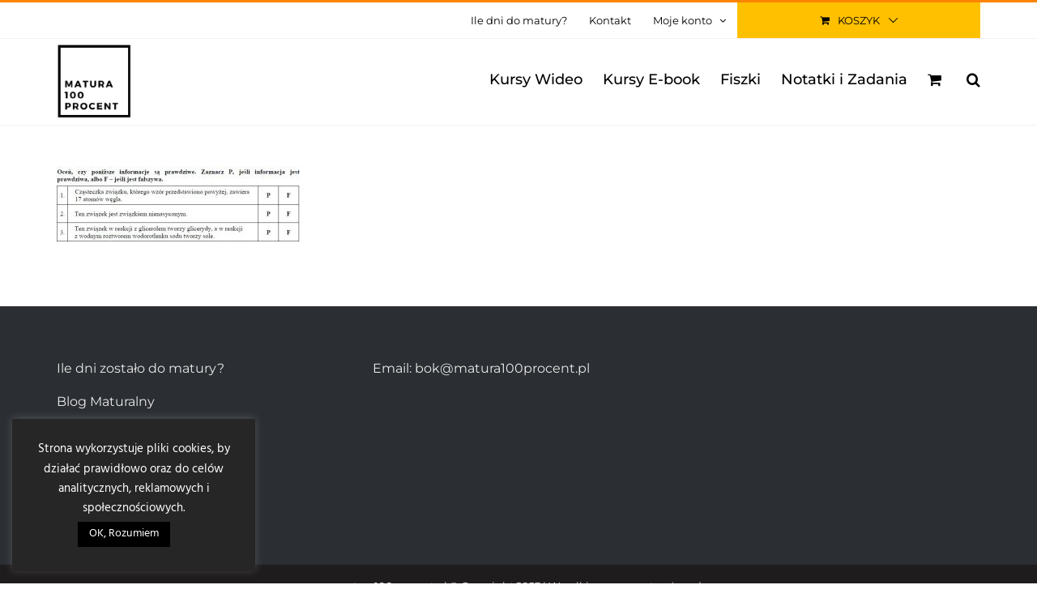

--- FILE ---
content_type: text/html; charset=UTF-8
request_url: https://matura100procent.pl/zadania-maturalne/baza-zadan-maturalnych/baza-zadan-z-chemii/weglowodory/weglo52-2/
body_size: 21679
content:
<!DOCTYPE html>
<html class="avada-html-layout-wide avada-html-header-position-top" lang="pl-PL" prefix="og: http://ogp.me/ns# fb: http://ogp.me/ns/fb#">
<head>
	<meta http-equiv="X-UA-Compatible" content="IE=edge" />
	<meta http-equiv="Content-Type" content="text/html; charset=utf-8"/>
	<meta name="viewport" content="width=device-width, initial-scale=1" />
	<script type="text/javascript">
            var ajaxurl = "https://matura100procent.pl/wp-admin/admin-ajax.php";
          </script><meta name='robots' content='index, follow, max-image-preview:large, max-snippet:-1, max-video-preview:-1' />

<!-- Google Tag Manager for WordPress by gtm4wp.com -->
<script data-cfasync="false" data-pagespeed-no-defer>
	var gtm4wp_datalayer_name = "dataLayer";
	var dataLayer = dataLayer || [];
</script>
<!-- End Google Tag Manager for WordPress by gtm4wp.com -->
<link rel="shortcut icon" href="https://matura100procent.pl/wp-content/uploads/2018/09/Favicon32x32.png" />

	<!-- This site is optimized with the Yoast SEO plugin v22.4 - https://yoast.com/wordpress/plugins/seo/ -->
	<title>weglo52 2 - Kursy maturalne - Matura100procent</title><link rel="preload" as="style" href="https://fonts.googleapis.com/css?family=Roboto%3A400%2C700&#038;display=swap" /><link rel="stylesheet" href="https://fonts.googleapis.com/css?family=Roboto%3A400%2C700&#038;display=swap" media="print" onload="this.media='all'" /><noscript><link rel="stylesheet" href="https://fonts.googleapis.com/css?family=Roboto%3A400%2C700&#038;display=swap" /></noscript>
	<link rel="canonical" href="https://matura100procent.pl/zadania-maturalne/baza-zadan-maturalnych/baza-zadan-z-chemii/weglowodory/weglo52-2/" />
	<meta property="og:locale" content="pl_PL" />
	<meta property="og:type" content="article" />
	<meta property="og:title" content="weglo52 2 - Kursy maturalne - Matura100procent" />
	<meta property="og:url" content="https://matura100procent.pl/zadania-maturalne/baza-zadan-maturalnych/baza-zadan-z-chemii/weglowodory/weglo52-2/" />
	<meta property="og:site_name" content="Kursy maturalne - Matura100procent" />
	<meta property="article:publisher" content="https://www.facebook.com/matura100procent/" />
	<meta property="article:modified_time" content="2019-07-25T14:33:51+00:00" />
	<meta property="og:image" content="https://matura100procent.pl/zadania-maturalne/baza-zadan-maturalnych/baza-zadan-z-chemii/weglowodory/weglo52-2" />
	<meta property="og:image:width" content="695" />
	<meta property="og:image:height" content="215" />
	<meta property="og:image:type" content="image/jpeg" />
	<meta name="twitter:card" content="summary_large_image" />
	<script type="application/ld+json" class="yoast-schema-graph">{"@context":"https://schema.org","@graph":[{"@type":"WebPage","@id":"https://matura100procent.pl/zadania-maturalne/baza-zadan-maturalnych/baza-zadan-z-chemii/weglowodory/weglo52-2/","url":"https://matura100procent.pl/zadania-maturalne/baza-zadan-maturalnych/baza-zadan-z-chemii/weglowodory/weglo52-2/","name":"weglo52 2 - Kursy maturalne - Matura100procent","isPartOf":{"@id":"https://matura100procent.pl/#website"},"primaryImageOfPage":{"@id":"https://matura100procent.pl/zadania-maturalne/baza-zadan-maturalnych/baza-zadan-z-chemii/weglowodory/weglo52-2/#primaryimage"},"image":{"@id":"https://matura100procent.pl/zadania-maturalne/baza-zadan-maturalnych/baza-zadan-z-chemii/weglowodory/weglo52-2/#primaryimage"},"thumbnailUrl":"https://matura100procent.pl/wp-content/uploads/2019/07/weglo52-2-e1564065273698.jpg","datePublished":"2019-07-24T16:44:36+00:00","dateModified":"2019-07-25T14:33:51+00:00","breadcrumb":{"@id":"https://matura100procent.pl/zadania-maturalne/baza-zadan-maturalnych/baza-zadan-z-chemii/weglowodory/weglo52-2/#breadcrumb"},"inLanguage":"pl-PL","potentialAction":[{"@type":"ReadAction","target":["https://matura100procent.pl/zadania-maturalne/baza-zadan-maturalnych/baza-zadan-z-chemii/weglowodory/weglo52-2/"]}]},{"@type":"ImageObject","inLanguage":"pl-PL","@id":"https://matura100procent.pl/zadania-maturalne/baza-zadan-maturalnych/baza-zadan-z-chemii/weglowodory/weglo52-2/#primaryimage","url":"https://matura100procent.pl/wp-content/uploads/2019/07/weglo52-2-e1564065273698.jpg","contentUrl":"https://matura100procent.pl/wp-content/uploads/2019/07/weglo52-2-e1564065273698.jpg","width":695,"height":215},{"@type":"BreadcrumbList","@id":"https://matura100procent.pl/zadania-maturalne/baza-zadan-maturalnych/baza-zadan-z-chemii/weglowodory/weglo52-2/#breadcrumb","itemListElement":[{"@type":"ListItem","position":1,"name":"Matura100procent","item":"https://matura100procent.pl/"},{"@type":"ListItem","position":2,"name":"Zadania maturalne","item":"https://matura100procent.pl/zadania-maturalne/"},{"@type":"ListItem","position":3,"name":"Baza zadań maturalnych","item":"https://matura100procent.pl/zadania-maturalne/baza-zadan-maturalnych/"},{"@type":"ListItem","position":4,"name":"Baza zadań z chemii","item":"https://matura100procent.pl/zadania-maturalne/baza-zadan-maturalnych/baza-zadan-z-chemii/"},{"@type":"ListItem","position":5,"name":"Węglowodory i jednofunkcyjne pochodne","item":"https://matura100procent.pl/zadania-maturalne/baza-zadan-maturalnych/baza-zadan-z-chemii/weglowodory/"},{"@type":"ListItem","position":6,"name":"weglo52 2"}]},{"@type":"WebSite","@id":"https://matura100procent.pl/#website","url":"https://matura100procent.pl/","name":"Kursy maturalne - Matura100procent","description":"Kursy maturalne i materiały pomagające w przygotowaniach do matury.","potentialAction":[{"@type":"SearchAction","target":{"@type":"EntryPoint","urlTemplate":"https://matura100procent.pl/?s={search_term_string}"},"query-input":"required name=search_term_string"}],"inLanguage":"pl-PL"}]}</script>
	<!-- / Yoast SEO plugin. -->


<script type='application/javascript'  id='pys-version-script'>console.log('PixelYourSite Free version 9.5.4');</script>
<link rel='dns-prefetch' href='//fonts.googleapis.com' />
<link href='https://fonts.gstatic.com' crossorigin rel='preconnect' />
<link rel="alternate" type="application/rss+xml" title="Kursy maturalne - Matura100procent &raquo; Kanał z wpisami" href="https://matura100procent.pl/feed/" />
<link rel="alternate" type="application/rss+xml" title="Kursy maturalne - Matura100procent &raquo; Kanał z komentarzami" href="https://matura100procent.pl/comments/feed/" />
					<link rel="shortcut icon" href="https://matura100procent.pl/wp-content/uploads/2018/09/Favicon32x32.png" type="image/x-icon" />
		
					<!-- For iPhone -->
			<link rel="apple-touch-icon" href="https://matura100procent.pl/wp-content/uploads/2018/09/Favicon57x57.png">
		
		
					<!-- For iPad -->
			<link rel="apple-touch-icon" sizes="152x152" href="https://matura100procent.pl/wp-content/uploads/2018/09/Favicon72x72.png">
		
		
		<!-- Global site tag (gtag.js) - Google Analytics -->
<script async src="https://www.googletagmanager.com/gtag/js?id=UA-145604330-1"></script>
<script>
  window.dataLayer = window.dataLayer || [];
  function gtag(){dataLayer.push(arguments);}
  gtag('js', new Date());

  gtag('config', 'UA-145604330-1');
</script>

<script data-minify="1" src="https://matura100procent.pl/wp-content/cache/min/1/js/marketingmateusztomkowski/2415cded3df84bbe90647fe037221884.js?ver=1740259592" defer></script><link rel="alternate" type="application/rss+xml" title="Kursy maturalne - Matura100procent &raquo; weglo52 2 Kanał z komentarzami" href="https://matura100procent.pl/zadania-maturalne/baza-zadan-maturalnych/baza-zadan-z-chemii/weglowodory/weglo52-2/feed/" />

		<meta property="og:title" content="weglo52 2"/>
		<meta property="og:type" content="article"/>
		<meta property="og:url" content="https://matura100procent.pl/zadania-maturalne/baza-zadan-maturalnych/baza-zadan-z-chemii/weglowodory/weglo52-2/"/>
		<meta property="og:site_name" content="Kursy maturalne - Matura100procent"/>
		<meta property="og:description" content=""/>

									<meta property="og:image" content="https://matura100procent.pl/wp-content/uploads/2019/07/Logo-mobilne-Matura100procent.png"/>
							<style id='wp-emoji-styles-inline-css' type='text/css'>

	img.wp-smiley, img.emoji {
		display: inline !important;
		border: none !important;
		box-shadow: none !important;
		height: 1em !important;
		width: 1em !important;
		margin: 0 0.07em !important;
		vertical-align: -0.1em !important;
		background: none !important;
		padding: 0 !important;
	}
</style>
<style id='classic-theme-styles-inline-css' type='text/css'>
/*! This file is auto-generated */
.wp-block-button__link{color:#fff;background-color:#32373c;border-radius:9999px;box-shadow:none;text-decoration:none;padding:calc(.667em + 2px) calc(1.333em + 2px);font-size:1.125em}.wp-block-file__button{background:#32373c;color:#fff;text-decoration:none}
</style>
<style id='global-styles-inline-css' type='text/css'>
body{--wp--preset--color--black: #000000;--wp--preset--color--cyan-bluish-gray: #abb8c3;--wp--preset--color--white: #ffffff;--wp--preset--color--pale-pink: #f78da7;--wp--preset--color--vivid-red: #cf2e2e;--wp--preset--color--luminous-vivid-orange: #ff6900;--wp--preset--color--luminous-vivid-amber: #fcb900;--wp--preset--color--light-green-cyan: #7bdcb5;--wp--preset--color--vivid-green-cyan: #00d084;--wp--preset--color--pale-cyan-blue: #8ed1fc;--wp--preset--color--vivid-cyan-blue: #0693e3;--wp--preset--color--vivid-purple: #9b51e0;--wp--preset--gradient--vivid-cyan-blue-to-vivid-purple: linear-gradient(135deg,rgba(6,147,227,1) 0%,rgb(155,81,224) 100%);--wp--preset--gradient--light-green-cyan-to-vivid-green-cyan: linear-gradient(135deg,rgb(122,220,180) 0%,rgb(0,208,130) 100%);--wp--preset--gradient--luminous-vivid-amber-to-luminous-vivid-orange: linear-gradient(135deg,rgba(252,185,0,1) 0%,rgba(255,105,0,1) 100%);--wp--preset--gradient--luminous-vivid-orange-to-vivid-red: linear-gradient(135deg,rgba(255,105,0,1) 0%,rgb(207,46,46) 100%);--wp--preset--gradient--very-light-gray-to-cyan-bluish-gray: linear-gradient(135deg,rgb(238,238,238) 0%,rgb(169,184,195) 100%);--wp--preset--gradient--cool-to-warm-spectrum: linear-gradient(135deg,rgb(74,234,220) 0%,rgb(151,120,209) 20%,rgb(207,42,186) 40%,rgb(238,44,130) 60%,rgb(251,105,98) 80%,rgb(254,248,76) 100%);--wp--preset--gradient--blush-light-purple: linear-gradient(135deg,rgb(255,206,236) 0%,rgb(152,150,240) 100%);--wp--preset--gradient--blush-bordeaux: linear-gradient(135deg,rgb(254,205,165) 0%,rgb(254,45,45) 50%,rgb(107,0,62) 100%);--wp--preset--gradient--luminous-dusk: linear-gradient(135deg,rgb(255,203,112) 0%,rgb(199,81,192) 50%,rgb(65,88,208) 100%);--wp--preset--gradient--pale-ocean: linear-gradient(135deg,rgb(255,245,203) 0%,rgb(182,227,212) 50%,rgb(51,167,181) 100%);--wp--preset--gradient--electric-grass: linear-gradient(135deg,rgb(202,248,128) 0%,rgb(113,206,126) 100%);--wp--preset--gradient--midnight: linear-gradient(135deg,rgb(2,3,129) 0%,rgb(40,116,252) 100%);--wp--preset--font-size--small: 12px;--wp--preset--font-size--medium: 20px;--wp--preset--font-size--large: 24px;--wp--preset--font-size--x-large: 42px;--wp--preset--font-size--normal: 16px;--wp--preset--font-size--xlarge: 32px;--wp--preset--font-size--huge: 48px;--wp--preset--spacing--20: 0.44rem;--wp--preset--spacing--30: 0.67rem;--wp--preset--spacing--40: 1rem;--wp--preset--spacing--50: 1.5rem;--wp--preset--spacing--60: 2.25rem;--wp--preset--spacing--70: 3.38rem;--wp--preset--spacing--80: 5.06rem;--wp--preset--shadow--natural: 6px 6px 9px rgba(0, 0, 0, 0.2);--wp--preset--shadow--deep: 12px 12px 50px rgba(0, 0, 0, 0.4);--wp--preset--shadow--sharp: 6px 6px 0px rgba(0, 0, 0, 0.2);--wp--preset--shadow--outlined: 6px 6px 0px -3px rgba(255, 255, 255, 1), 6px 6px rgba(0, 0, 0, 1);--wp--preset--shadow--crisp: 6px 6px 0px rgba(0, 0, 0, 1);}:where(.is-layout-flex){gap: 0.5em;}:where(.is-layout-grid){gap: 0.5em;}body .is-layout-flex{display: flex;}body .is-layout-flex{flex-wrap: wrap;align-items: center;}body .is-layout-flex > *{margin: 0;}body .is-layout-grid{display: grid;}body .is-layout-grid > *{margin: 0;}:where(.wp-block-columns.is-layout-flex){gap: 2em;}:where(.wp-block-columns.is-layout-grid){gap: 2em;}:where(.wp-block-post-template.is-layout-flex){gap: 1.25em;}:where(.wp-block-post-template.is-layout-grid){gap: 1.25em;}.has-black-color{color: var(--wp--preset--color--black) !important;}.has-cyan-bluish-gray-color{color: var(--wp--preset--color--cyan-bluish-gray) !important;}.has-white-color{color: var(--wp--preset--color--white) !important;}.has-pale-pink-color{color: var(--wp--preset--color--pale-pink) !important;}.has-vivid-red-color{color: var(--wp--preset--color--vivid-red) !important;}.has-luminous-vivid-orange-color{color: var(--wp--preset--color--luminous-vivid-orange) !important;}.has-luminous-vivid-amber-color{color: var(--wp--preset--color--luminous-vivid-amber) !important;}.has-light-green-cyan-color{color: var(--wp--preset--color--light-green-cyan) !important;}.has-vivid-green-cyan-color{color: var(--wp--preset--color--vivid-green-cyan) !important;}.has-pale-cyan-blue-color{color: var(--wp--preset--color--pale-cyan-blue) !important;}.has-vivid-cyan-blue-color{color: var(--wp--preset--color--vivid-cyan-blue) !important;}.has-vivid-purple-color{color: var(--wp--preset--color--vivid-purple) !important;}.has-black-background-color{background-color: var(--wp--preset--color--black) !important;}.has-cyan-bluish-gray-background-color{background-color: var(--wp--preset--color--cyan-bluish-gray) !important;}.has-white-background-color{background-color: var(--wp--preset--color--white) !important;}.has-pale-pink-background-color{background-color: var(--wp--preset--color--pale-pink) !important;}.has-vivid-red-background-color{background-color: var(--wp--preset--color--vivid-red) !important;}.has-luminous-vivid-orange-background-color{background-color: var(--wp--preset--color--luminous-vivid-orange) !important;}.has-luminous-vivid-amber-background-color{background-color: var(--wp--preset--color--luminous-vivid-amber) !important;}.has-light-green-cyan-background-color{background-color: var(--wp--preset--color--light-green-cyan) !important;}.has-vivid-green-cyan-background-color{background-color: var(--wp--preset--color--vivid-green-cyan) !important;}.has-pale-cyan-blue-background-color{background-color: var(--wp--preset--color--pale-cyan-blue) !important;}.has-vivid-cyan-blue-background-color{background-color: var(--wp--preset--color--vivid-cyan-blue) !important;}.has-vivid-purple-background-color{background-color: var(--wp--preset--color--vivid-purple) !important;}.has-black-border-color{border-color: var(--wp--preset--color--black) !important;}.has-cyan-bluish-gray-border-color{border-color: var(--wp--preset--color--cyan-bluish-gray) !important;}.has-white-border-color{border-color: var(--wp--preset--color--white) !important;}.has-pale-pink-border-color{border-color: var(--wp--preset--color--pale-pink) !important;}.has-vivid-red-border-color{border-color: var(--wp--preset--color--vivid-red) !important;}.has-luminous-vivid-orange-border-color{border-color: var(--wp--preset--color--luminous-vivid-orange) !important;}.has-luminous-vivid-amber-border-color{border-color: var(--wp--preset--color--luminous-vivid-amber) !important;}.has-light-green-cyan-border-color{border-color: var(--wp--preset--color--light-green-cyan) !important;}.has-vivid-green-cyan-border-color{border-color: var(--wp--preset--color--vivid-green-cyan) !important;}.has-pale-cyan-blue-border-color{border-color: var(--wp--preset--color--pale-cyan-blue) !important;}.has-vivid-cyan-blue-border-color{border-color: var(--wp--preset--color--vivid-cyan-blue) !important;}.has-vivid-purple-border-color{border-color: var(--wp--preset--color--vivid-purple) !important;}.has-vivid-cyan-blue-to-vivid-purple-gradient-background{background: var(--wp--preset--gradient--vivid-cyan-blue-to-vivid-purple) !important;}.has-light-green-cyan-to-vivid-green-cyan-gradient-background{background: var(--wp--preset--gradient--light-green-cyan-to-vivid-green-cyan) !important;}.has-luminous-vivid-amber-to-luminous-vivid-orange-gradient-background{background: var(--wp--preset--gradient--luminous-vivid-amber-to-luminous-vivid-orange) !important;}.has-luminous-vivid-orange-to-vivid-red-gradient-background{background: var(--wp--preset--gradient--luminous-vivid-orange-to-vivid-red) !important;}.has-very-light-gray-to-cyan-bluish-gray-gradient-background{background: var(--wp--preset--gradient--very-light-gray-to-cyan-bluish-gray) !important;}.has-cool-to-warm-spectrum-gradient-background{background: var(--wp--preset--gradient--cool-to-warm-spectrum) !important;}.has-blush-light-purple-gradient-background{background: var(--wp--preset--gradient--blush-light-purple) !important;}.has-blush-bordeaux-gradient-background{background: var(--wp--preset--gradient--blush-bordeaux) !important;}.has-luminous-dusk-gradient-background{background: var(--wp--preset--gradient--luminous-dusk) !important;}.has-pale-ocean-gradient-background{background: var(--wp--preset--gradient--pale-ocean) !important;}.has-electric-grass-gradient-background{background: var(--wp--preset--gradient--electric-grass) !important;}.has-midnight-gradient-background{background: var(--wp--preset--gradient--midnight) !important;}.has-small-font-size{font-size: var(--wp--preset--font-size--small) !important;}.has-medium-font-size{font-size: var(--wp--preset--font-size--medium) !important;}.has-large-font-size{font-size: var(--wp--preset--font-size--large) !important;}.has-x-large-font-size{font-size: var(--wp--preset--font-size--x-large) !important;}
.wp-block-navigation a:where(:not(.wp-element-button)){color: inherit;}
:where(.wp-block-post-template.is-layout-flex){gap: 1.25em;}:where(.wp-block-post-template.is-layout-grid){gap: 1.25em;}
:where(.wp-block-columns.is-layout-flex){gap: 2em;}:where(.wp-block-columns.is-layout-grid){gap: 2em;}
.wp-block-pullquote{font-size: 1.5em;line-height: 1.6;}
</style>
<link data-minify="1" rel='stylesheet' id='cart-upsell-for-woocommerce-css' href='https://matura100procent.pl/wp-content/cache/min/1/wp-content/plugins/cart-upsell-for-woocommerce/public/css/cart-upsell-for-woocommerce-public.css?ver=1740259592' type='text/css' media='all' />
<link data-minify="1" rel='stylesheet' id='cookie-law-info-css' href='https://matura100procent.pl/wp-content/cache/min/1/wp-content/plugins/cookie-law-info/legacy/public/css/cookie-law-info-public.css?ver=1740259592' type='text/css' media='all' />
<link data-minify="1" rel='stylesheet' id='cookie-law-info-gdpr-css' href='https://matura100procent.pl/wp-content/cache/min/1/wp-content/plugins/cookie-law-info/legacy/public/css/cookie-law-info-gdpr.css?ver=1740259592' type='text/css' media='all' />

<link data-minify="1" rel='stylesheet' id='font-awesome-css' href='https://matura100procent.pl/wp-content/cache/min/1/wp-content/plugins/optimizeUrgency/assets/css/font-awesome.min.css?ver=1740259592' type='text/css' media='all' />
<link data-minify="1" rel='stylesheet' id='proof-plugin-frontend-css' href='https://matura100procent.pl/wp-content/cache/min/1/wp-content/plugins/optimizeUrgency/assets/css/frontend.css?ver=1740259592' type='text/css' media='all' />
<link data-minify="1" rel='stylesheet' id='rs-plugin-settings-css' href='https://matura100procent.pl/wp-content/cache/min/1/wp-content/plugins/revslider_new/public/assets/css/rs6.css?ver=1740259592' type='text/css' media='all' />
<style id='rs-plugin-settings-inline-css' type='text/css'>
#rs-demo-id {}
</style>
<style id='woocommerce-inline-inline-css' type='text/css'>
.woocommerce form .form-row .required { visibility: visible; }
</style>
<link rel='stylesheet' id='op_map_custom-css' href='https://matura100procent.pl/wp-content/plugins/optimizePressPlusPack/css/elements/op_map.min.css?ver=1.1.11' type='text/css' media='all' />
<link data-minify="1" rel='stylesheet' id='woobt-frontend-css' href='https://matura100procent.pl/wp-content/cache/min/1/wp-content/plugins/woo-bought-together/assets/css/frontend.css?ver=1740259592' type='text/css' media='all' />
<link data-minify="1" rel='stylesheet' id='avada-parent-stylesheet-css' href='https://matura100procent.pl/wp-content/cache/min/1/wp-content/themes/Avada-Child-Theme/style.css?ver=1740259592' type='text/css' media='all' />
<!--[if IE]>
<link rel='stylesheet' id='avada-IE-css' href='https://matura100procent.pl/wp-content/themes/Avada/assets/css/dynamic/ie.min.css?ver=7.3.1' type='text/css' media='all' />
<style id='avada-IE-inline-css' type='text/css'>
.avada-select-parent .select-arrow{background-color:#ffffff}
.select-arrow{background-color:#ffffff}
</style>
<![endif]-->
<link data-minify="1" rel='stylesheet' id='fusion-dynamic-css-css' href='https://matura100procent.pl/wp-content/cache/min/1/wp-content/uploads/fusion-styles/2930ce353c0309542dc04ecd2cc26ee0.min.css?ver=1757706863' type='text/css' media='all' />
<link data-minify="1" rel='stylesheet' id='optimizepress-default-css' href='https://matura100procent.pl/wp-content/cache/min/1/wp-content/plugins/optimizePressPlugin/lib/assets/default.min.css?ver=1740259592' type='text/css' media='all' />
<link data-minify="1" rel='stylesheet' id='optimizepressplus-pack-css-front-all-css' href='https://matura100procent.pl/wp-content/cache/min/1/wp-content/plugins/optimizePressPlusPack/css/elements/opplus-front-all.min.css?ver=1740259592' type='text/css' media='all' />
<script type="text/template" id="tmpl-variation-template">
	<div class="woocommerce-variation-description">{{{ data.variation.variation_description }}}</div>
	<div class="woocommerce-variation-price">{{{ data.variation.price_html }}}</div>
	<div class="woocommerce-variation-availability">{{{ data.variation.availability_html }}}</div>
</script>
<script type="text/template" id="tmpl-unavailable-variation-template">
	<p>Przepraszamy, ten produkt jest niedostępny. Prosimy wybrać inną kombinację.</p>
</script>
<script type="text/javascript" src="https://matura100procent.pl/wp-includes/js/jquery/jquery.min.js?ver=3.7.1" id="jquery-core-js"></script>
<script type="text/javascript" src="https://matura100procent.pl/wp-includes/js/jquery/jquery-migrate.min.js?ver=3.4.1" id="jquery-migrate-js" defer></script>
<script type="text/javascript" id="optimizepress-op-jquery-base-all-js-extra">
/* <![CDATA[ */
var OptimizePress = {"ajaxurl":"https:\/\/matura100procent.pl\/wp-admin\/admin-ajax.php","SN":"optimizepress","version":"2.5.26","script_debug":".min","localStorageEnabled":"","wp_admin_page":"","op_live_editor":"","op_page_builder":"","op_create_new_page":"","imgurl":"https:\/\/matura100procent.pl\/wp-content\/plugins\/optimizePressPlugin\/lib\/images\/","OP_URL":"https:\/\/matura100procent.pl\/wp-content\/plugins\/optimizePressPlugin\/","OP_JS":"https:\/\/matura100procent.pl\/wp-content\/plugins\/optimizePressPlugin\/lib\/js\/","OP_PAGE_BUILDER_URL":"","include_url":"https:\/\/matura100procent.pl\/wp-includes\/","op_autosave_interval":"300","op_autosave_enabled":"N","paths":{"url":"https:\/\/matura100procent.pl\/wp-content\/plugins\/optimizePressPlugin\/","img":"https:\/\/matura100procent.pl\/wp-content\/plugins\/optimizePressPlugin\/lib\/images\/","js":"https:\/\/matura100procent.pl\/wp-content\/plugins\/optimizePressPlugin\/lib\/js\/","css":"https:\/\/matura100procent.pl\/wp-content\/plugins\/optimizePressPlugin\/lib\/css\/"},"social":{"twitter":"optimizepress","facebook":"optimizepress","googleplus":"111273444733787349971"},"flowplayerHTML5":"https:\/\/matura100procent.pl\/wp-content\/plugins\/optimizePressPlugin\/lib\/modules\/blog\/video\/flowplayer\/flowplayer.swf","flowplayerKey":"","flowplayerLogo":"","mediaelementplayer":"https:\/\/matura100procent.pl\/wp-content\/plugins\/optimizePressPlugin\/lib\/modules\/blog\/video\/mediaelement\/","pb_unload_alert":"This page is asking you to confirm that you want to leave - data you have entered may not be saved.","pb_save_alert":"Please make sure you are happy with all of your options as some options will not be able to be changed for this page later.","search_default":"Search...","ems_providers":{"getresponsev3":"GetResponse new API (v3)"},"optimizemember":{"enabled":false,"version":"0"},"OP_LEADS_URL":"https:\/\/my.optimizeleads.com\/","OP_LEADS_THEMES_URL":"https:\/\/my.optimizeleads.com\/build\/themes\/","google_recaptcha_site_key":"","map":{"gmapsApiKey":""},"oppp":{"version":"1.1.11","path":"https:\/\/matura100procent.pl\/wp-content\/plugins\/optimizePressPlusPack\/"}};
/* ]]> */
</script>
<script type="text/javascript" src="https://matura100procent.pl/wp-content/plugins/optimizePressPlugin/lib/js/op-jquery-base-all.min.js?ver=2.5.26" id="optimizepress-op-jquery-base-all-js" defer></script>
<script data-minify="1" type="text/javascript" src="https://matura100procent.pl/wp-content/cache/min/1/wp-content/plugins/cart-upsell-for-woocommerce/public/js/cart-upsell-for-woocommerce-public.js?ver=1740259592" id="cart-upsell-for-woocommerce-js" defer></script>
<script type="text/javascript" id="cookie-law-info-js-extra">
/* <![CDATA[ */
var Cli_Data = {"nn_cookie_ids":[],"cookielist":[],"non_necessary_cookies":[],"ccpaEnabled":"","ccpaRegionBased":"","ccpaBarEnabled":"","strictlyEnabled":["necessary","obligatoire"],"ccpaType":"gdpr","js_blocking":"","custom_integration":"","triggerDomRefresh":"","secure_cookies":""};
var cli_cookiebar_settings = {"animate_speed_hide":"500","animate_speed_show":"500","background":"#262626","border":"#b1a6a6c2","border_on":"","button_1_button_colour":"#000","button_1_button_hover":"#000000","button_1_link_colour":"#fff","button_1_as_button":"1","button_1_new_win":"","button_2_button_colour":"#333","button_2_button_hover":"#292929","button_2_link_colour":"#ffffff","button_2_as_button":"","button_2_hidebar":"","button_3_button_colour":"#000","button_3_button_hover":"#000000","button_3_link_colour":"#fff","button_3_as_button":"","button_3_new_win":"","button_4_button_colour":"#000","button_4_button_hover":"#000000","button_4_link_colour":"#ffffff","button_4_as_button":"1","button_7_button_colour":"#61a229","button_7_button_hover":"#4e8221","button_7_link_colour":"#fff","button_7_as_button":"1","button_7_new_win":"","font_family":"inherit","header_fix":"","notify_animate_hide":"1","notify_animate_show":"","notify_div_id":"#cookie-law-info-bar","notify_position_horizontal":"right","notify_position_vertical":"bottom","scroll_close":"","scroll_close_reload":"","accept_close_reload":"","reject_close_reload":"","showagain_tab":"","showagain_background":"#fff","showagain_border":"#000","showagain_div_id":"#cookie-law-info-again","showagain_x_position":"100px","text":"#ffffff","show_once_yn":"","show_once":"10000","logging_on":"","as_popup":"","popup_overlay":"1","bar_heading_text":"","cookie_bar_as":"widget","popup_showagain_position":"bottom-right","widget_position":"left"};
var log_object = {"ajax_url":"https:\/\/matura100procent.pl\/wp-admin\/admin-ajax.php"};
/* ]]> */
</script>
<script data-minify="1" type="text/javascript" src="https://matura100procent.pl/wp-content/cache/min/1/wp-content/plugins/cookie-law-info/legacy/public/js/cookie-law-info-public.js?ver=1740259592" id="cookie-law-info-js" defer></script>
<script type="text/javascript" id="proof-plugin-frontend-js-extra">
/* <![CDATA[ */
var op_urgency_tr = {"wp_verified":"Verified by WooCommerce"};
/* ]]> */
</script>
<script data-minify="1" type="text/javascript" src="https://matura100procent.pl/wp-content/cache/min/1/wp-content/plugins/optimizeUrgency/assets/js/frontend.js?ver=1740259592" id="proof-plugin-frontend-js" defer></script>
<script type="text/javascript" src="https://matura100procent.pl/wp-content/plugins/optimizeUrgency/assets/js/countUp.min.js?ver=6.5.7" id="count-up-js" defer></script>
<script type="text/javascript" src="https://matura100procent.pl/wp-content/plugins/revslider_new/public/assets/js/revolution.tools.min.js?ver=6.0" id="tp-tools-js" defer></script>
<script type="text/javascript" src="https://matura100procent.pl/wp-content/plugins/revslider_new/public/assets/js/rs6.min.js?ver=6.1.2" id="revmin-js" defer></script>
<script type="text/javascript" src="https://matura100procent.pl/wp-content/plugins/woocommerce/assets/js/jquery-blockui/jquery.blockUI.min.js?ver=2.7.0-wc.8.7.2" id="jquery-blockui-js" defer="defer" data-wp-strategy="defer"></script>
<script type="text/javascript" id="wc-add-to-cart-js-extra">
/* <![CDATA[ */
var wc_add_to_cart_params = {"ajax_url":"\/wp-admin\/admin-ajax.php","wc_ajax_url":"\/?wc-ajax=%%endpoint%%","i18n_view_cart":"Zobacz koszyk","cart_url":null,"is_cart":"","cart_redirect_after_add":"no"};
/* ]]> */
</script>
<script type="text/javascript" src="https://matura100procent.pl/wp-content/plugins/woocommerce/assets/js/frontend/add-to-cart.min.js?ver=8.7.2" id="wc-add-to-cart-js" defer="defer" data-wp-strategy="defer"></script>
<script type="text/javascript" src="https://matura100procent.pl/wp-content/plugins/woocommerce/assets/js/js-cookie/js.cookie.min.js?ver=2.1.4-wc.8.7.2" id="js-cookie-js" defer="defer" data-wp-strategy="defer"></script>
<script type="text/javascript" id="woocommerce-js-extra">
/* <![CDATA[ */
var woocommerce_params = {"ajax_url":"\/wp-admin\/admin-ajax.php","wc_ajax_url":"\/?wc-ajax=%%endpoint%%"};
/* ]]> */
</script>
<script type="text/javascript" src="https://matura100procent.pl/wp-content/plugins/woocommerce/assets/js/frontend/woocommerce.min.js?ver=8.7.2" id="woocommerce-js" defer="defer" data-wp-strategy="defer"></script>
<script type="text/javascript" src="https://matura100procent.pl/wp-content/plugins/optimizePressPlugin/lib/js/op-front-all.min.js?ver=2.5.26" id="optimizepress-op-front-all-js" defer></script>
<script type="text/javascript" src="https://matura100procent.pl/wp-includes/js/underscore.min.js?ver=1.13.4" id="underscore-js" defer></script>
<script type="text/javascript" id="wp-util-js-extra">
/* <![CDATA[ */
var _wpUtilSettings = {"ajax":{"url":"\/wp-admin\/admin-ajax.php"}};
/* ]]> */
</script>
<script type="text/javascript" src="https://matura100procent.pl/wp-includes/js/wp-util.min.js?ver=6.5.7" id="wp-util-js" defer></script>
<script type="text/javascript" id="wc-add-to-cart-variation-js-extra">
/* <![CDATA[ */
var wc_add_to_cart_variation_params = {"wc_ajax_url":"\/?wc-ajax=%%endpoint%%","i18n_no_matching_variations_text":"Przepraszamy, \u017caden produkt nie spe\u0142nia twojego wyboru. Prosimy wybra\u0107 inn\u0105 kombinacj\u0119.","i18n_make_a_selection_text":"Wybierz opcje produktu przed dodaniem go do koszyka.","i18n_unavailable_text":"Przepraszamy, ten produkt jest niedost\u0119pny. Prosimy wybra\u0107 inn\u0105 kombinacj\u0119."};
/* ]]> */
</script>
<script type="text/javascript" src="https://matura100procent.pl/wp-content/plugins/woocommerce/assets/js/frontend/add-to-cart-variation.min.js?ver=8.7.2" id="wc-add-to-cart-variation-js" defer="defer" data-wp-strategy="defer"></script>
<script type="text/javascript" src="https://matura100procent.pl/wp-content/plugins/pixelyoursite/dist/scripts/jquery.bind-first-0.2.3.min.js?ver=6.5.7" id="jquery-bind-first-js" defer></script>
<script type="text/javascript" src="https://matura100procent.pl/wp-content/plugins/pixelyoursite/dist/scripts/js.cookie-2.1.3.min.js?ver=2.1.3" id="js-cookie-pys-js" defer></script>
<script type="text/javascript" id="pys-js-extra">
/* <![CDATA[ */
var pysOptions = {"staticEvents":{"facebook":{"init_event":[{"delay":0,"type":"static","name":"PageView","pixelIds":["485290251970923"],"eventID":"a250bc40-2625-4d02-8703-6c06df737bf9","params":{"page_title":"weglo52 2","post_type":"attachment","post_id":22482,"plugin":"PixelYourSite","user_role":"guest","event_url":"matura100procent.pl\/zadania-maturalne\/baza-zadan-maturalnych\/baza-zadan-z-chemii\/weglowodory\/weglo52-2\/"},"e_id":"init_event","ids":[],"hasTimeWindow":false,"timeWindow":0,"woo_order":"","edd_order":""}]}},"dynamicEvents":{"automatic_event_form":{"facebook":{"delay":0,"type":"dyn","name":"Form","pixelIds":["485290251970923"],"eventID":"00c6b1bc-bfc8-4b03-baa6-908b9b3fb07c","params":{"page_title":"weglo52 2","post_type":"attachment","post_id":22482,"plugin":"PixelYourSite","user_role":"guest","event_url":"matura100procent.pl\/zadania-maturalne\/baza-zadan-maturalnych\/baza-zadan-z-chemii\/weglowodory\/weglo52-2\/"},"e_id":"automatic_event_form","ids":[],"hasTimeWindow":false,"timeWindow":0,"woo_order":"","edd_order":""}},"automatic_event_download":{"facebook":{"delay":0,"type":"dyn","name":"Download","extensions":["","doc","exe","js","pdf","ppt","tgz","zip","xls"],"pixelIds":["485290251970923"],"eventID":"26a0722d-12eb-4d57-999c-e9a9e17b03a6","params":{"page_title":"weglo52 2","post_type":"attachment","post_id":22482,"plugin":"PixelYourSite","user_role":"guest","event_url":"matura100procent.pl\/zadania-maturalne\/baza-zadan-maturalnych\/baza-zadan-z-chemii\/weglowodory\/weglo52-2\/"},"e_id":"automatic_event_download","ids":[],"hasTimeWindow":false,"timeWindow":0,"woo_order":"","edd_order":""}},"automatic_event_comment":{"facebook":{"delay":0,"type":"dyn","name":"Comment","pixelIds":["485290251970923"],"eventID":"9c23bd5d-d0ae-4a78-9054-0ebe392f40e6","params":{"page_title":"weglo52 2","post_type":"attachment","post_id":22482,"plugin":"PixelYourSite","user_role":"guest","event_url":"matura100procent.pl\/zadania-maturalne\/baza-zadan-maturalnych\/baza-zadan-z-chemii\/weglowodory\/weglo52-2\/"},"e_id":"automatic_event_comment","ids":[],"hasTimeWindow":false,"timeWindow":0,"woo_order":"","edd_order":""}},"woo_add_to_cart_on_button_click":{"facebook":{"delay":0,"type":"dyn","name":"AddToCart","pixelIds":["485290251970923"],"eventID":"e8e6d1de-fb98-4880-9c8e-d89060c03327","params":{"page_title":"weglo52 2","post_type":"attachment","post_id":22482,"plugin":"PixelYourSite","user_role":"guest","event_url":"matura100procent.pl\/zadania-maturalne\/baza-zadan-maturalnych\/baza-zadan-z-chemii\/weglowodory\/weglo52-2\/"},"e_id":"woo_add_to_cart_on_button_click","ids":[],"hasTimeWindow":false,"timeWindow":0,"woo_order":"","edd_order":""}}},"triggerEvents":[],"triggerEventTypes":[],"facebook":{"pixelIds":["485290251970923"],"advancedMatching":[],"advancedMatchingEnabled":true,"removeMetadata":false,"contentParams":{"post_type":"attachment","post_id":22482,"content_name":"weglo52 2","tags":"","categories":"Chemia"},"commentEventEnabled":true,"wooVariableAsSimple":false,"downloadEnabled":true,"formEventEnabled":true,"serverApiEnabled":true,"wooCRSendFromServer":false,"send_external_id":null},"ga":{"trackingIds":["UA-145604330-1"],"commentEventEnabled":true,"downloadEnabled":true,"formEventEnabled":true,"crossDomainEnabled":false,"crossDomainAcceptIncoming":false,"crossDomainDomains":[],"isDebugEnabled":[false],"disableAdvertisingFeatures":false,"disableAdvertisingPersonalization":false,"wooVariableAsSimple":false},"debug":"","siteUrl":"https:\/\/matura100procent.pl","ajaxUrl":"https:\/\/matura100procent.pl\/wp-admin\/admin-ajax.php","ajax_event":"c389b70732","enable_remove_download_url_param":"1","cookie_duration":"7","last_visit_duration":"60","enable_success_send_form":"","ajaxForServerEvent":"1","send_external_id":"1","external_id_expire":"180","google_consent_mode":"1","gdpr":{"ajax_enabled":true,"all_disabled_by_api":true,"facebook_disabled_by_api":false,"analytics_disabled_by_api":false,"google_ads_disabled_by_api":false,"pinterest_disabled_by_api":false,"bing_disabled_by_api":false,"externalID_disabled_by_api":false,"facebook_prior_consent_enabled":true,"analytics_prior_consent_enabled":true,"google_ads_prior_consent_enabled":null,"pinterest_prior_consent_enabled":true,"bing_prior_consent_enabled":true,"cookiebot_integration_enabled":false,"cookiebot_facebook_consent_category":"marketing","cookiebot_analytics_consent_category":"statistics","cookiebot_tiktok_consent_category":"marketing","cookiebot_google_ads_consent_category":null,"cookiebot_pinterest_consent_category":"marketing","cookiebot_bing_consent_category":"marketing","consent_magic_integration_enabled":false,"real_cookie_banner_integration_enabled":false,"cookie_notice_integration_enabled":false,"cookie_law_info_integration_enabled":true,"analytics_storage":{"enabled":true,"value":"granted","filter":false},"ad_storage":{"enabled":true,"value":"granted","filter":false},"ad_user_data":{"enabled":true,"value":"granted","filter":false},"ad_personalization":{"enabled":true,"value":"granted","filter":false}},"cookie":{"disabled_all_cookie":false,"disabled_start_session_cookie":false,"disabled_advanced_form_data_cookie":false,"disabled_landing_page_cookie":false,"disabled_first_visit_cookie":false,"disabled_trafficsource_cookie":false,"disabled_utmTerms_cookie":false,"disabled_utmId_cookie":false},"tracking_analytics":{"TrafficSource":"direct","TrafficLanding":"undefined","TrafficUtms":[],"TrafficUtmsId":[]},"woo":{"enabled":true,"enabled_save_data_to_orders":true,"addToCartOnButtonEnabled":true,"addToCartOnButtonValueEnabled":true,"addToCartOnButtonValueOption":"price","singleProductId":null,"removeFromCartSelector":"form.woocommerce-cart-form .remove","addToCartCatchMethod":"add_cart_js","is_order_received_page":false,"containOrderId":false},"edd":{"enabled":false}};
/* ]]> */
</script>
<script data-minify="1" type="text/javascript" src="https://matura100procent.pl/wp-content/cache/min/1/wp-content/plugins/pixelyoursite/dist/scripts/public.js?ver=1740259592" id="pys-js" defer></script>
<link rel="https://api.w.org/" href="https://matura100procent.pl/wp-json/" /><link rel="alternate" type="application/json" href="https://matura100procent.pl/wp-json/wp/v2/media/22482" /><link rel="EditURI" type="application/rsd+xml" title="RSD" href="https://matura100procent.pl/xmlrpc.php?rsd" />
<meta name="generator" content="WordPress 6.5.7" />
<meta name="generator" content="WooCommerce 8.7.2" />
<link rel='shortlink' href='https://matura100procent.pl/?p=22482' />
<link rel="alternate" type="application/json+oembed" href="https://matura100procent.pl/wp-json/oembed/1.0/embed?url=https%3A%2F%2Fmatura100procent.pl%2Fzadania-maturalne%2Fbaza-zadan-maturalnych%2Fbaza-zadan-z-chemii%2Fweglowodory%2Fweglo52-2%2F" />
<link rel="alternate" type="text/xml+oembed" href="https://matura100procent.pl/wp-json/oembed/1.0/embed?url=https%3A%2F%2Fmatura100procent.pl%2Fzadania-maturalne%2Fbaza-zadan-maturalnych%2Fbaza-zadan-z-chemii%2Fweglowodory%2Fweglo52-2%2F&#038;format=xml" />
<script>
	function expand(param) {
		param.style.display = (param.style.display == "none") ? "block" : "none";
	}
	function read_toggle(id, more, less) {
		el = document.getElementById("readlink" + id);
		el.innerHTML = (el.innerHTML == more) ? less : more;
		expand(document.getElementById("read" + id));
	}
	</script>
<!-- Google Tag Manager for WordPress by gtm4wp.com -->
<!-- GTM Container placement set to automatic -->
<script data-cfasync="false" data-pagespeed-no-defer>
	var dataLayer_content = {"pagePostType":"attachment","pagePostType2":"single-attachment","pagePostAuthor":"Administrator"};
	dataLayer.push( dataLayer_content );
</script>
<script data-cfasync="false">
(function(w,d,s,l,i){w[l]=w[l]||[];w[l].push({'gtm.start':
new Date().getTime(),event:'gtm.js'});var f=d.getElementsByTagName(s)[0],
j=d.createElement(s),dl=l!='dataLayer'?'&l='+l:'';j.async=true;j.src=
'//www.googletagmanager.com/gtm.js?id='+i+dl;f.parentNode.insertBefore(j,f);
})(window,document,'script','dataLayer','GTM-5M27JVQ');
</script>
<!-- End Google Tag Manager for WordPress by gtm4wp.com --><style type="text/css" id="css-fb-visibility">@media screen and (max-width: 640px){body:not(.fusion-builder-ui-wireframe) .fusion-no-small-visibility{display:none !important;}body:not(.fusion-builder-ui-wireframe) .sm-text-align-center{text-align:center !important;}body:not(.fusion-builder-ui-wireframe) .sm-text-align-left{text-align:left !important;}body:not(.fusion-builder-ui-wireframe) .sm-text-align-right{text-align:right !important;}body:not(.fusion-builder-ui-wireframe) .sm-mx-auto{margin-left:auto !important;margin-right:auto !important;}body:not(.fusion-builder-ui-wireframe) .sm-ml-auto{margin-left:auto !important;}body:not(.fusion-builder-ui-wireframe) .sm-mr-auto{margin-right:auto !important;}body:not(.fusion-builder-ui-wireframe) .fusion-absolute-position-small{position:absolute;top:auto;width:100%;}}@media screen and (min-width: 641px) and (max-width: 1024px){body:not(.fusion-builder-ui-wireframe) .fusion-no-medium-visibility{display:none !important;}body:not(.fusion-builder-ui-wireframe) .md-text-align-center{text-align:center !important;}body:not(.fusion-builder-ui-wireframe) .md-text-align-left{text-align:left !important;}body:not(.fusion-builder-ui-wireframe) .md-text-align-right{text-align:right !important;}body:not(.fusion-builder-ui-wireframe) .md-mx-auto{margin-left:auto !important;margin-right:auto !important;}body:not(.fusion-builder-ui-wireframe) .md-ml-auto{margin-left:auto !important;}body:not(.fusion-builder-ui-wireframe) .md-mr-auto{margin-right:auto !important;}body:not(.fusion-builder-ui-wireframe) .fusion-absolute-position-medium{position:absolute;top:auto;width:100%;}}@media screen and (min-width: 1025px){body:not(.fusion-builder-ui-wireframe) .fusion-no-large-visibility{display:none !important;}body:not(.fusion-builder-ui-wireframe) .lg-text-align-center{text-align:center !important;}body:not(.fusion-builder-ui-wireframe) .lg-text-align-left{text-align:left !important;}body:not(.fusion-builder-ui-wireframe) .lg-text-align-right{text-align:right !important;}body:not(.fusion-builder-ui-wireframe) .lg-mx-auto{margin-left:auto !important;margin-right:auto !important;}body:not(.fusion-builder-ui-wireframe) .lg-ml-auto{margin-left:auto !important;}body:not(.fusion-builder-ui-wireframe) .lg-mr-auto{margin-right:auto !important;}body:not(.fusion-builder-ui-wireframe) .fusion-absolute-position-large{position:absolute;top:auto;width:100%;}}</style>	<noscript><style>.woocommerce-product-gallery{ opacity: 1 !important; }</style></noscript>
	
        <!--[if (gte IE 6)&(lte IE 8)]>
            <script type="text/javascript" src="https://matura100procent.pl/wp-content/plugins/optimizePressPlugin/lib/js/selectivizr-1.0.2-min.js?ver=1.0.2"></script>
        <![endif]-->
        <!--[if lt IE 9]>
            <script src="https://matura100procent.pl/wp-content/plugins/optimizePressPlugin/lib/js//html5shiv.min.js"></script>
        <![endif]-->
    
            <meta property="fb:app_id" content="393289107978063" />
        <meta name="generator" content="Powered by Slider Revolution 6.1.2 - responsive, Mobile-Friendly Slider Plugin for WordPress with comfortable drag and drop interface." />
<style type="text/css">

*[id^='readlink'] {
 font-weight: 25;
 color: #fb8400;
 background: #ffffff;
 padding: 1px;
 border-bottom: 1px solid #ffffff;
 -webkit-box-shadow: none !important;
 box-shadow: none !important;
 -webkit-transition: none !important;
}

*[id^='readlink']:hover {
 font-weight: 25;
 color: #ffffff;
 padding: 1px;
 border-bottom: 1px solid #ffffff;
}

*[id^='readlink']:focus {
 outline: none;
 color: #fb8400;
}

</style>
<script type="text/javascript">function setREVStartSize(t){try{var h,e=document.getElementById(t.c).parentNode.offsetWidth;if(e=0===e||isNaN(e)?window.innerWidth:e,t.tabw=void 0===t.tabw?0:parseInt(t.tabw),t.thumbw=void 0===t.thumbw?0:parseInt(t.thumbw),t.tabh=void 0===t.tabh?0:parseInt(t.tabh),t.thumbh=void 0===t.thumbh?0:parseInt(t.thumbh),t.tabhide=void 0===t.tabhide?0:parseInt(t.tabhide),t.thumbhide=void 0===t.thumbhide?0:parseInt(t.thumbhide),t.mh=void 0===t.mh||""==t.mh||"auto"===t.mh?0:parseInt(t.mh,0),"fullscreen"===t.layout||"fullscreen"===t.l)h=Math.max(t.mh,window.innerHeight);else{for(var i in t.gw=Array.isArray(t.gw)?t.gw:[t.gw],t.rl)void 0!==t.gw[i]&&0!==t.gw[i]||(t.gw[i]=t.gw[i-1]);for(var i in t.gh=void 0===t.el||""===t.el||Array.isArray(t.el)&&0==t.el.length?t.gh:t.el,t.gh=Array.isArray(t.gh)?t.gh:[t.gh],t.rl)void 0!==t.gh[i]&&0!==t.gh[i]||(t.gh[i]=t.gh[i-1]);var r,a=new Array(t.rl.length),n=0;for(var i in t.tabw=t.tabhide>=e?0:t.tabw,t.thumbw=t.thumbhide>=e?0:t.thumbw,t.tabh=t.tabhide>=e?0:t.tabh,t.thumbh=t.thumbhide>=e?0:t.thumbh,t.rl)a[i]=t.rl[i]<window.innerWidth?0:t.rl[i];for(var i in r=a[0],a)r>a[i]&&0<a[i]&&(r=a[i],n=i);var d=e>t.gw[n]+t.tabw+t.thumbw?1:(e-(t.tabw+t.thumbw))/t.gw[n];h=t.gh[n]*d+(t.tabh+t.thumbh)}void 0===window.rs_init_css&&(window.rs_init_css=document.head.appendChild(document.createElement("style"))),document.getElementById(t.c).height=h,window.rs_init_css.innerHTML+="#"+t.c+"_wrapper { height: "+h+"px }"}catch(t){console.log("Failure at Presize of Slider:"+t)}};</script>
		<script type="text/javascript">
			var doc = document.documentElement;
			doc.setAttribute( 'data-useragent', navigator.userAgent );
		</script>
		<noscript><style id="rocket-lazyload-nojs-css">.rll-youtube-player, [data-lazy-src]{display:none !important;}</style></noscript>
	</head>

<body class="attachment attachment-template-default attachmentid-22482 attachment-jpeg theme-Avada op-plugin woocommerce-no-js fusion-image-hovers fusion-pagination-sizing fusion-button_size-xlarge fusion-button_type-flat fusion-button_span-no avada-image-rollover-circle-yes avada-image-rollover-yes avada-image-rollover-direction-bottom fusion-body ltr fusion-sticky-header no-tablet-sticky-header no-mobile-sticky-header no-mobile-slidingbar no-desktop-totop no-mobile-totop fusion-disable-outline fusion-sub-menu-fade mobile-logo-pos-left layout-wide-mode avada-has-boxed-modal-shadow-none layout-scroll-offset-full avada-has-zero-margin-offset-top fusion-top-header menu-text-align-left fusion-woo-product-design-classic fusion-woo-shop-page-columns-3 fusion-woo-related-columns-0 fusion-woo-archive-page-columns-3 avada-has-woo-gallery-disabled woo-sale-badge-circle woo-outofstock-badge-top_bar mobile-menu-design-modern fusion-hide-pagination-text fusion-header-layout-v2 avada-responsive avada-footer-fx-sticky avada-menu-highlight-style-bar fusion-search-form-classic fusion-main-menu-search-overlay fusion-avatar-square avada-dropdown-styles avada-blog-layout-grid avada-blog-archive-layout-grid avada-header-shadow-no avada-menu-icon-position-left avada-has-megamenu-shadow avada-has-pagetitle-100-width avada-has-pagetitle-bg-full avada-has-mobile-menu-search avada-has-main-nav-search-icon avada-has-breadcrumb-mobile-hidden avada-has-titlebar-hide avada-has-pagination-padding avada-flyout-menu-direction-fade avada-ec-views-v1" >
	
<!-- GTM Container placement set to automatic -->
<!-- Google Tag Manager (noscript) -->
				<noscript><iframe src="https://www.googletagmanager.com/ns.html?id=GTM-5M27JVQ" height="0" width="0" style="display:none;visibility:hidden" aria-hidden="true"></iframe></noscript>
<!-- End Google Tag Manager (noscript) -->	<a class="skip-link screen-reader-text" href="#content">Przejdź do zawartości</a>

	<div id="boxed-wrapper">
		<div class="fusion-sides-frame"></div>
		<div id="wrapper" class="fusion-wrapper">
			<div id="home" style="position:relative;top:-1px;"></div>
			
				
			<header class="fusion-header-wrapper">
				<div class="fusion-header-v2 fusion-logo-alignment fusion-logo-left fusion-sticky-menu- fusion-sticky-logo-1 fusion-mobile-logo-  fusion-mobile-menu-design-modern">
					
<div class="fusion-secondary-header">
	<div class="fusion-row">
							<div class="fusion-alignright">
				<nav class="fusion-secondary-menu" role="navigation" aria-label="Secondary Menu"><ul id="menu-menu-na-samej-gorze" class="menu"><li  id="menu-item-27916"  class="menu-item menu-item-type-custom menu-item-object-custom menu-item-27916"  data-item-id="27916"><a  href="https://matura100procent.pl/ile-dni-do-matury/" class="fusion-bar-highlight"><span class="menu-text">Ile dni do matury?</span></a></li><li  id="menu-item-19096"  class="menu-item menu-item-type-post_type menu-item-object-page menu-item-19096"  data-item-id="19096"><a  href="https://matura100procent.pl/kontakt/" class="fusion-bar-highlight"><span class="menu-text">Kontakt</span></a></li><li class="menu-item fusion-dropdown-menu menu-item-has-children fusion-custom-menu-item fusion-menu-login-box"><a href="https://matura100procent.pl/my-account-2/" aria-haspopup="true" class="fusion-bar-highlight"><span class="menu-text">Moje konto</span><span class="fusion-caret"><i class="fusion-dropdown-indicator"></i></span></a><div class="fusion-custom-menu-item-contents"><form action="https://matura100procent.pl/wp-login.php" name="loginform" method="post"><p><input type="text" class="input-text" name="log" id="username" value="" placeholder="Nazwa użytkownika" /></p><p><input type="password" class="input-text" name="pwd" id="password" value="" placeholder="Hasło" /></p><p class="fusion-remember-checkbox"><label for="fusion-menu-login-box-rememberme"><input name="rememberme" type="checkbox" id="fusion-menu-login-box-rememberme" value="forever"> Zapamiętaj mnie</label></p><input type="hidden" name="fusion_woo_login_box" value="true" /><p class="fusion-login-box-submit"><input type="submit" name="wp-submit" id="wp-submit" class="button button-small default comment-submit" value="Zaloguj się"><input type="hidden" name="redirect" value=""></p></form><a class="fusion-menu-login-box-register" href="https://matura100procent.pl/my-account-2/" title="Register">Register</a></div></li><li class="fusion-custom-menu-item fusion-menu-cart fusion-secondary-menu-cart"><a class="fusion-secondary-menu-icon fusion-bar-highlight" href="https://matura100procent.pl/cart/"><span class="menu-text" aria-label="Zobacz koszyk">Koszyk</span></a></li></ul></nav><nav class="fusion-mobile-nav-holder fusion-mobile-menu-text-align-left" aria-label="Secondary Mobile Menu"></nav>			</div>
			</div>
</div>
<div class="fusion-header-sticky-height"></div>
<div class="fusion-header">
	<div class="fusion-row">
					<div class="fusion-logo" data-margin-top="6px" data-margin-bottom="8px" data-margin-left="0px" data-margin-right="0px">
			<a class="fusion-logo-link"  href="https://matura100procent.pl/" >

						<!-- standard logo -->
			<img src="data:image/svg+xml,%3Csvg%20xmlns='http://www.w3.org/2000/svg'%20viewBox='0%200%20115%20115'%3E%3C/svg%3E" data-lazy-srcset="https://matura100procent.pl/wp-content/uploads/2019/07/Logo-mobilne-Matura100procent.png 1x" width="115" height="115" alt="Kursy maturalne &#8211; Matura100procent Logo" data-retina_logo_url="" class="fusion-standard-logo" data-lazy-src="https://matura100procent.pl/wp-content/uploads/2019/07/Logo-mobilne-Matura100procent.png" /><noscript><img src="https://matura100procent.pl/wp-content/uploads/2019/07/Logo-mobilne-Matura100procent.png" srcset="https://matura100procent.pl/wp-content/uploads/2019/07/Logo-mobilne-Matura100procent.png 1x" width="115" height="115" alt="Kursy maturalne &#8211; Matura100procent Logo" data-retina_logo_url="" class="fusion-standard-logo" /></noscript>

			
											<!-- sticky header logo -->
				<img src="data:image/svg+xml,%3Csvg%20xmlns='http://www.w3.org/2000/svg'%20viewBox='0%200%20115%20115'%3E%3C/svg%3E" data-lazy-srcset="https://matura100procent.pl/wp-content/uploads/2019/07/Logo-mobilne-Matura100procent.png 1x" width="115" height="115" alt="Kursy maturalne &#8211; Matura100procent Logo" data-retina_logo_url="" class="fusion-sticky-logo" data-lazy-src="https://matura100procent.pl/wp-content/uploads/2019/07/Logo-mobilne-Matura100procent.png" /><noscript><img src="https://matura100procent.pl/wp-content/uploads/2019/07/Logo-mobilne-Matura100procent.png" srcset="https://matura100procent.pl/wp-content/uploads/2019/07/Logo-mobilne-Matura100procent.png 1x" width="115" height="115" alt="Kursy maturalne &#8211; Matura100procent Logo" data-retina_logo_url="" class="fusion-sticky-logo" /></noscript>
					</a>
		</div>		<nav class="fusion-main-menu" aria-label="Main Menu"><div class="fusion-overlay-search">		<form role="search" class="searchform fusion-search-form  fusion-live-search fusion-search-form-classic" method="get" action="https://matura100procent.pl/">
			<div class="fusion-search-form-content">

				
				<div class="fusion-search-field search-field">
					<label><span class="screen-reader-text">Szukaj</span>
													<input type="search" class="s fusion-live-search-input" name="s" id="fusion-live-search-input" autocomplete="off" placeholder="Szukaj..." required aria-required="true" aria-label="Szukaj..."/>
											</label>
				</div>
				<div class="fusion-search-button search-button">
					<input type="submit" class="fusion-search-submit searchsubmit" aria-label="Szukaj" value="&#xf002;" />
										<div class="fusion-slider-loading"></div>
									</div>

				
			</div>


							<div class="fusion-search-results-wrapper"><div class="fusion-search-results"></div></div>
			
		</form>
		<div class="fusion-search-spacer"></div><a href="#" role="button" aria-label="Close Search" class="fusion-close-search"></a></div><ul id="menu-menu-glowne" class="fusion-menu"><li  id="menu-item-38963"  class="menu-item menu-item-type-custom menu-item-object-custom menu-item-38963"  data-item-id="38963"><a  href="https://kursy.matura100procent.pl/" class="fusion-bar-highlight"><span class="menu-text">Kursy Wideo</span></a></li><li  id="menu-item-50802"  class="menu-item menu-item-type-taxonomy menu-item-object-product_cat menu-item-50802"  data-item-id="50802"><a  href="https://matura100procent.pl/kategoria-produktu/kursy/" class="fusion-bar-highlight"><span class="menu-text">Kursy E-book</span></a></li><li  id="menu-item-40596"  class="menu-item menu-item-type-custom menu-item-object-custom menu-item-40596"  data-item-id="40596"><a  href="https://matura100procent.pl/kategoria-produktu/fiszki/" class="fusion-bar-highlight"><span class="menu-text">Fiszki</span></a></li><li  id="menu-item-20588"  class="menu-item menu-item-type-post_type menu-item-object-page menu-item-20588"  data-item-id="20588"><a  href="https://matura100procent.pl/zadania-maturalne/" class="fusion-bar-highlight"><span class="menu-text">Notatki i Zadania</span></a></li><li class="fusion-custom-menu-item fusion-menu-cart fusion-main-menu-cart fusion-widget-cart-counter"><a class="fusion-main-menu-icon fusion-bar-highlight" href="https://matura100procent.pl/cart/"><span class="menu-text" aria-label="Zobacz koszyk"></span></a></li><li class="fusion-custom-menu-item fusion-main-menu-search fusion-search-overlay"><a class="fusion-main-menu-icon fusion-bar-highlight" href="#" aria-label="Szukaj" data-title="Szukaj" title="Szukaj" role="button" aria-expanded="false"></a></li></ul></nav>	<div class="fusion-mobile-menu-icons">
							<a href="#" class="fusion-icon fusion-icon-bars" aria-label="Toggle mobile menu" aria-expanded="false"></a>
		
					<a href="#" class="fusion-icon fusion-icon-search" aria-label="Toggle mobile search"></a>
		
		
					<a href="https://matura100procent.pl/cart/" class="fusion-icon fusion-icon-shopping-cart"  aria-label="Toggle mobile cart"></a>
			</div>

<nav class="fusion-mobile-nav-holder fusion-mobile-menu-text-align-left" aria-label="Main Menu Mobile"></nav>

		
<div class="fusion-clearfix"></div>
<div class="fusion-mobile-menu-search">
			<form role="search" class="searchform fusion-search-form  fusion-live-search fusion-search-form-classic" method="get" action="https://matura100procent.pl/">
			<div class="fusion-search-form-content">

				
				<div class="fusion-search-field search-field">
					<label><span class="screen-reader-text">Szukaj</span>
													<input type="search" class="s fusion-live-search-input" name="s" id="fusion-live-search-input" autocomplete="off" placeholder="Szukaj..." required aria-required="true" aria-label="Szukaj..."/>
											</label>
				</div>
				<div class="fusion-search-button search-button">
					<input type="submit" class="fusion-search-submit searchsubmit" aria-label="Szukaj" value="&#xf002;" />
										<div class="fusion-slider-loading"></div>
									</div>

				
			</div>


							<div class="fusion-search-results-wrapper"><div class="fusion-search-results"></div></div>
			
		</form>
		</div>
			</div>
</div>
				</div>
				<div class="fusion-clearfix"></div>
			</header>
							
				
		<div id="sliders-container">
					</div>
				
				
			
			
						<main id="main" class="clearfix ">
				<div class="fusion-row" style="">
<section id="content" style="width: 100%;">
					<div id="post-22482" class="post-22482 attachment type-attachment status-inherit hentry">
			<span class="entry-title rich-snippet-hidden">weglo52 2</span><span class="vcard rich-snippet-hidden"><span class="fn"><a href="https://matura100procent.pl/author/piotr/" title="Wpisy od Administrator" rel="author">Administrator</a></span></span><span class="updated rich-snippet-hidden">2019-07-25T16:33:51+02:00</span>
									
			<div class="post-content">
				<p class="attachment"><a data-rel="iLightbox[postimages]" data-title="" data-caption="" href='https://matura100procent.pl/wp-content/uploads/2019/07/weglo52-2-e1564065273698.jpg'><img decoding="async" width="300" height="93" src="data:image/svg+xml,%3Csvg%20xmlns='http://www.w3.org/2000/svg'%20viewBox='0%200%20300%2093'%3E%3C/svg%3E" class="attachment-medium size-medium" alt="" data-lazy-srcset="https://matura100procent.pl/wp-content/uploads/2019/07/weglo52-2-e1564065273698-200x62.jpg 200w, https://matura100procent.pl/wp-content/uploads/2019/07/weglo52-2-e1564065273698-300x93.jpg 300w, https://matura100procent.pl/wp-content/uploads/2019/07/weglo52-2-e1564065273698-400x124.jpg 400w, https://matura100procent.pl/wp-content/uploads/2019/07/weglo52-2-e1564065273698-500x155.jpg 500w, https://matura100procent.pl/wp-content/uploads/2019/07/weglo52-2-e1564065273698-600x186.jpg 600w, https://matura100procent.pl/wp-content/uploads/2019/07/weglo52-2-e1564065273698.jpg 695w" data-lazy-sizes="(max-width: 300px) 100vw, 300px" data-lazy-src="https://matura100procent.pl/wp-content/uploads/2019/07/weglo52-2-e1564065273698-300x93.jpg" /><noscript><img decoding="async" width="300" height="93" src="https://matura100procent.pl/wp-content/uploads/2019/07/weglo52-2-e1564065273698-300x93.jpg" class="attachment-medium size-medium" alt="" srcset="https://matura100procent.pl/wp-content/uploads/2019/07/weglo52-2-e1564065273698-200x62.jpg 200w, https://matura100procent.pl/wp-content/uploads/2019/07/weglo52-2-e1564065273698-300x93.jpg 300w, https://matura100procent.pl/wp-content/uploads/2019/07/weglo52-2-e1564065273698-400x124.jpg 400w, https://matura100procent.pl/wp-content/uploads/2019/07/weglo52-2-e1564065273698-500x155.jpg 500w, https://matura100procent.pl/wp-content/uploads/2019/07/weglo52-2-e1564065273698-600x186.jpg 600w, https://matura100procent.pl/wp-content/uploads/2019/07/weglo52-2-e1564065273698.jpg 695w" sizes="(max-width: 300px) 100vw, 300px" /></noscript></a></p>
							</div>
																																							</div>
	</section>
						<div class="fusion-woocommerce-quick-view-overlay"></div>
<div class="fusion-woocommerce-quick-view-container quick-view woocommerce">
	<script type="text/javascript">
		var quickViewNonce =  'f9ac308f3a';
	</script>

	<div class="fusion-wqv-close">
		<button type="button"><span class="screen-reader-text">Close product quick view</span>&times;</button>
	</div>

	<div class="fusion-wqv-loader product">
		<h2 class="product_title entry-title"></h2>
		<div class="fusion-price-rating">
			<div class="price"></div>
			<div class="star-rating"></div>
		</div>
		<div class="fusion-slider-loading"></div>
	</div>

	<div class="fusion-wqv-preview-image"></div>

	<div class="fusion-wqv-content">
		<div class="product">
			<div class="woocommerce-product-gallery"></div>

			<div class="summary entry-summary scrollable">
				<div class="summary-content"></div>
			</div>
		</div>
	</div>
</div>

					</div>  <!-- fusion-row -->
				</main>  <!-- #main -->
				
				
								
					
		<div class="fusion-footer">
					
	<footer class="fusion-footer-widget-area fusion-widget-area">
		<div class="fusion-row">
			<div class="fusion-columns fusion-columns-3 fusion-widget-area">
				
																									<div class="fusion-column col-lg-4 col-md-4 col-sm-4">
							<section id="text-2" class="fusion-footer-widget-column widget widget_text" style="border-style: solid;border-color:transparent;border-width:0px;">			<div class="textwidget"><p><a href="https://matura100procent.pl/ile-dni-do-matury/">Ile dni zostało do matury?</a></p>
<p><a href="https://matura100procent.pl/blog-maturalny/">Blog Maturalny</a></p>
<p><a href="https://matura100procent.pl/regulamin/">Regulamin sklepu</a></p>
<p><a href="https://matura100procent.pl/cookies/">Ciasteczka</a></p>
<p><a href="https://matura100procent.pl/polityka-prywatnosci/">Polityka Prywatności</a></p>
</div>
		<div style="clear:both;"></div></section>																					</div>
																										<div class="fusion-column col-lg-4 col-md-4 col-sm-4">
							<section id="text-4" class="fusion-footer-widget-column widget widget_text" style="border-style: solid;border-color:transparent;border-width:0px;">			<div class="textwidget"><p>Email: <a href="mailto:bok@matura100procent.pl">bok@matura100procent.pl</a></p>
</div>
		<div style="clear:both;"></div></section>																					</div>
																										<div class="fusion-column fusion-column-last col-lg-4 col-md-4 col-sm-4">
													</div>
																																				
				<div class="fusion-clearfix"></div>
			</div> <!-- fusion-columns -->
		</div> <!-- fusion-row -->
	</footer> <!-- fusion-footer-widget-area -->

	
	<footer id="footer" class="fusion-footer-copyright-area fusion-footer-copyright-center">
		<div class="fusion-row">
			<div class="fusion-copyright-content">

				<div class="fusion-copyright-notice">
		<div>
		matura100procent.pl © Copyright 2023   |   Wszelkie prawa zastrzeżone   |	</div>
</div>

			</div> <!-- fusion-fusion-copyright-content -->
		</div> <!-- fusion-row -->
	</footer> <!-- #footer -->
		</div> <!-- fusion-footer -->

		
					<div class="fusion-sliding-bar-wrapper">
											</div>

												</div> <!-- wrapper -->
		</div> <!-- #boxed-wrapper -->
		<div class="fusion-top-frame"></div>
		<div class="fusion-bottom-frame"></div>
		<div class="fusion-boxed-shadow"></div>
		<a class="fusion-one-page-text-link fusion-page-load-link"></a>

		<div class="avada-footer-scripts">
			<!--googleoff: all--><div id="cookie-law-info-bar" data-nosnippet="true"><span>Strona wykorzystuje pliki cookies, by działać prawidłowo oraz do celów analitycznych, reklamowych i społecznościowych. <br />
<a role='button' data-cli_action="accept" id="cookie_action_close_header" class="large cli-plugin-button cli-plugin-main-button cookie_action_close_header cli_action_button wt-cli-accept-btn" style="display:inline-block;margin:5px">OK, Rozumiem</a><a role='button' id="cookie_action_close_header_reject" class="cookie_action_close_header_reject cli_action_button wt-cli-reject-btn" data-cli_action="reject" style="margin:5px"></a> <a href="" id="CONSTANT_OPEN_URL" target="_blank" class="cli-plugin-main-link" style="display:inline-block;margin:5px"></a></span></div><div id="cookie-law-info-again" style="display:none" data-nosnippet="true"><span id="cookie_hdr_showagain"></span></div><div class="cli-modal" data-nosnippet="true" id="cliSettingsPopup" tabindex="-1" role="dialog" aria-labelledby="cliSettingsPopup" aria-hidden="true">
  <div class="cli-modal-dialog" role="document">
	<div class="cli-modal-content cli-bar-popup">
		  <button type="button" class="cli-modal-close" id="cliModalClose">
			<svg class="" viewBox="0 0 24 24"><path d="M19 6.41l-1.41-1.41-5.59 5.59-5.59-5.59-1.41 1.41 5.59 5.59-5.59 5.59 1.41 1.41 5.59-5.59 5.59 5.59 1.41-1.41-5.59-5.59z"></path><path d="M0 0h24v24h-24z" fill="none"></path></svg>
			<span class="wt-cli-sr-only">Close</span>
		  </button>
		  <div class="cli-modal-body">
			<div class="cli-container-fluid cli-tab-container">
	<div class="cli-row">
		<div class="cli-col-12 cli-align-items-stretch cli-px-0">
			<div class="cli-privacy-overview">
				<h4>Privacy Overview</h4>				<div class="cli-privacy-content">
					<div class="cli-privacy-content-text">This website uses cookies to improve your experience while you navigate through the website. Out of these cookies, the cookies that are categorized as necessary are stored on your browser as they are as essential for the working of basic functionalities of the website. We also use third-party cookies that help us analyze and understand how you use this website. These cookies will be stored in your browser only with your consent. You also have the option to opt-out of these cookies. But opting out of some of these cookies may have an effect on your browsing experience.</div>
				</div>
				<a class="cli-privacy-readmore" aria-label="Show more" role="button" data-readmore-text="Show more" data-readless-text="Show less"></a>			</div>
		</div>
		<div class="cli-col-12 cli-align-items-stretch cli-px-0 cli-tab-section-container">
												<div class="cli-tab-section">
						<div class="cli-tab-header">
							<a role="button" tabindex="0" class="cli-nav-link cli-settings-mobile" data-target="necessary" data-toggle="cli-toggle-tab">
								Necessary							</a>
															<div class="wt-cli-necessary-checkbox">
									<input type="checkbox" class="cli-user-preference-checkbox"  id="wt-cli-checkbox-necessary" data-id="checkbox-necessary" checked="checked"  />
									<label class="form-check-label" for="wt-cli-checkbox-necessary">Necessary</label>
								</div>
								<span class="cli-necessary-caption">Always Enabled</span>
													</div>
						<div class="cli-tab-content">
							<div class="cli-tab-pane cli-fade" data-id="necessary">
								<div class="wt-cli-cookie-description">
									Necessary cookies are absolutely essential for the website to function properly. This category only includes cookies that ensures basic functionalities and security features of the website. These cookies do not store any personal information.								</div>
							</div>
						</div>
					</div>
																		</div>
	</div>
</div>
		  </div>
		  <div class="cli-modal-footer">
			<div class="wt-cli-element cli-container-fluid cli-tab-container">
				<div class="cli-row">
					<div class="cli-col-12 cli-align-items-stretch cli-px-0">
						<div class="cli-tab-footer wt-cli-privacy-overview-actions">
						
															<a id="wt-cli-privacy-save-btn" role="button" tabindex="0" data-cli-action="accept" class="wt-cli-privacy-btn cli_setting_save_button wt-cli-privacy-accept-btn cli-btn">SAVE &amp; ACCEPT</a>
													</div>
						
					</div>
				</div>
			</div>
		</div>
	</div>
  </div>
</div>
<div class="cli-modal-backdrop cli-fade cli-settings-overlay"></div>
<div class="cli-modal-backdrop cli-fade cli-popupbar-overlay"></div>
<!--googleon: all--><script type="text/javascript">var fusionNavIsCollapsed=function(e){var t;window.innerWidth<=e.getAttribute("data-breakpoint")?(e.classList.add("collapse-enabled"),e.classList.contains("expanded")||(e.setAttribute("aria-expanded","false"),window.dispatchEvent(new Event("fusion-mobile-menu-collapsed",{bubbles:!0,cancelable:!0})))):(null!==e.querySelector(".menu-item-has-children.expanded .fusion-open-nav-submenu-on-click")&&e.querySelector(".menu-item-has-children.expanded .fusion-open-nav-submenu-on-click").click(),e.classList.remove("collapse-enabled"),e.setAttribute("aria-expanded","true"),null!==e.querySelector(".fusion-custom-menu")&&e.querySelector(".fusion-custom-menu").removeAttribute("style")),e.classList.add("no-wrapper-transition"),clearTimeout(t),t=setTimeout(function(){e.classList.remove("no-wrapper-transition")},400),e.classList.remove("loading")},fusionRunNavIsCollapsed=function(){var e,t=document.querySelectorAll(".fusion-menu-element-wrapper");for(e=0;e<t.length;e++)fusionNavIsCollapsed(t[e])};function avadaGetScrollBarWidth(){var e,t,n,s=document.createElement("p");return s.style.width="100%",s.style.height="200px",(e=document.createElement("div")).style.position="absolute",e.style.top="0px",e.style.left="0px",e.style.visibility="hidden",e.style.width="200px",e.style.height="150px",e.style.overflow="hidden",e.appendChild(s),document.body.appendChild(e),t=s.offsetWidth,e.style.overflow="scroll",t==(n=s.offsetWidth)&&(n=e.clientWidth),document.body.removeChild(e),t-n}fusionRunNavIsCollapsed(),window.addEventListener("fusion-resize-horizontal",fusionRunNavIsCollapsed);</script>	<script type='text/javascript'>
		(function () {
			var c = document.body.className;
			c = c.replace(/woocommerce-no-js/, 'woocommerce-js');
			document.body.className = c;
		})();
	</script>
	<script type="text/javascript" src="https://matura100procent.pl/wp-content/plugins/woocommerce/assets/js/sourcebuster/sourcebuster.min.js?ver=8.7.2" id="sourcebuster-js-js" defer></script>
<script type="text/javascript" id="wc-order-attribution-js-extra">
/* <![CDATA[ */
var wc_order_attribution = {"params":{"lifetime":1.0e-5,"session":30,"ajaxurl":"https:\/\/matura100procent.pl\/wp-admin\/admin-ajax.php","prefix":"wc_order_attribution_","allowTracking":true},"fields":{"source_type":"current.typ","referrer":"current_add.rf","utm_campaign":"current.cmp","utm_source":"current.src","utm_medium":"current.mdm","utm_content":"current.cnt","utm_id":"current.id","utm_term":"current.trm","session_entry":"current_add.ep","session_start_time":"current_add.fd","session_pages":"session.pgs","session_count":"udata.vst","user_agent":"udata.uag"}};
/* ]]> */
</script>
<script type="text/javascript" src="https://matura100procent.pl/wp-content/plugins/woocommerce/assets/js/frontend/order-attribution.min.js?ver=8.7.2" id="wc-order-attribution-js" defer></script>
<script type="text/javascript" src="https://matura100procent.pl/wp-includes/js/jquery/ui/core.min.js?ver=1.13.2" id="jquery-ui-core-js" defer></script>
<script type="text/javascript" src="https://matura100procent.pl/wp-includes/js/jquery/ui/accordion.min.js?ver=1.13.2" id="jquery-ui-accordion-js" defer></script>
<script type="text/javascript" src="https://matura100procent.pl/wp-content/plugins/optimizePressPlusPack/js/elements/opplus-front-all.min.js?ver=1.1.11" id="optimizepressplus-pack-js-front-all-js" defer></script>
<script type="text/javascript" id="rocket-browser-checker-js-after">
/* <![CDATA[ */
"use strict";var _createClass=function(){function defineProperties(target,props){for(var i=0;i<props.length;i++){var descriptor=props[i];descriptor.enumerable=descriptor.enumerable||!1,descriptor.configurable=!0,"value"in descriptor&&(descriptor.writable=!0),Object.defineProperty(target,descriptor.key,descriptor)}}return function(Constructor,protoProps,staticProps){return protoProps&&defineProperties(Constructor.prototype,protoProps),staticProps&&defineProperties(Constructor,staticProps),Constructor}}();function _classCallCheck(instance,Constructor){if(!(instance instanceof Constructor))throw new TypeError("Cannot call a class as a function")}var RocketBrowserCompatibilityChecker=function(){function RocketBrowserCompatibilityChecker(options){_classCallCheck(this,RocketBrowserCompatibilityChecker),this.passiveSupported=!1,this._checkPassiveOption(this),this.options=!!this.passiveSupported&&options}return _createClass(RocketBrowserCompatibilityChecker,[{key:"_checkPassiveOption",value:function(self){try{var options={get passive(){return!(self.passiveSupported=!0)}};window.addEventListener("test",null,options),window.removeEventListener("test",null,options)}catch(err){self.passiveSupported=!1}}},{key:"initRequestIdleCallback",value:function(){!1 in window&&(window.requestIdleCallback=function(cb){var start=Date.now();return setTimeout(function(){cb({didTimeout:!1,timeRemaining:function(){return Math.max(0,50-(Date.now()-start))}})},1)}),!1 in window&&(window.cancelIdleCallback=function(id){return clearTimeout(id)})}},{key:"isDataSaverModeOn",value:function(){return"connection"in navigator&&!0===navigator.connection.saveData}},{key:"supportsLinkPrefetch",value:function(){var elem=document.createElement("link");return elem.relList&&elem.relList.supports&&elem.relList.supports("prefetch")&&window.IntersectionObserver&&"isIntersecting"in IntersectionObserverEntry.prototype}},{key:"isSlowConnection",value:function(){return"connection"in navigator&&"effectiveType"in navigator.connection&&("2g"===navigator.connection.effectiveType||"slow-2g"===navigator.connection.effectiveType)}}]),RocketBrowserCompatibilityChecker}();
/* ]]> */
</script>
<script type="text/javascript" id="rocket-preload-links-js-extra">
/* <![CDATA[ */
var RocketPreloadLinksConfig = {"excludeUris":"\/(?:.+\/)?feed(?:\/(?:.+\/?)?)?$|\/(?:.+\/)?embed\/|\/checkout\/|\/cart\/|\/my-account-2\/|\/wc-api\/v(.*)|\/(index\\.php\/)?wp\\-json(\/.*|$)|\/refer\/|\/go\/|\/recommend\/|\/recommends\/","usesTrailingSlash":"1","imageExt":"jpg|jpeg|gif|png|tiff|bmp|webp|avif|pdf|doc|docx|xls|xlsx|php","fileExt":"jpg|jpeg|gif|png|tiff|bmp|webp|avif|pdf|doc|docx|xls|xlsx|php|html|htm","siteUrl":"https:\/\/matura100procent.pl","onHoverDelay":"100","rateThrottle":"3"};
/* ]]> */
</script>
<script type="text/javascript" id="rocket-preload-links-js-after">
/* <![CDATA[ */
(function() {
"use strict";var r="function"==typeof Symbol&&"symbol"==typeof Symbol.iterator?function(e){return typeof e}:function(e){return e&&"function"==typeof Symbol&&e.constructor===Symbol&&e!==Symbol.prototype?"symbol":typeof e},e=function(){function i(e,t){for(var n=0;n<t.length;n++){var i=t[n];i.enumerable=i.enumerable||!1,i.configurable=!0,"value"in i&&(i.writable=!0),Object.defineProperty(e,i.key,i)}}return function(e,t,n){return t&&i(e.prototype,t),n&&i(e,n),e}}();function i(e,t){if(!(e instanceof t))throw new TypeError("Cannot call a class as a function")}var t=function(){function n(e,t){i(this,n),this.browser=e,this.config=t,this.options=this.browser.options,this.prefetched=new Set,this.eventTime=null,this.threshold=1111,this.numOnHover=0}return e(n,[{key:"init",value:function(){!this.browser.supportsLinkPrefetch()||this.browser.isDataSaverModeOn()||this.browser.isSlowConnection()||(this.regex={excludeUris:RegExp(this.config.excludeUris,"i"),images:RegExp(".("+this.config.imageExt+")$","i"),fileExt:RegExp(".("+this.config.fileExt+")$","i")},this._initListeners(this))}},{key:"_initListeners",value:function(e){-1<this.config.onHoverDelay&&document.addEventListener("mouseover",e.listener.bind(e),e.listenerOptions),document.addEventListener("mousedown",e.listener.bind(e),e.listenerOptions),document.addEventListener("touchstart",e.listener.bind(e),e.listenerOptions)}},{key:"listener",value:function(e){var t=e.target.closest("a"),n=this._prepareUrl(t);if(null!==n)switch(e.type){case"mousedown":case"touchstart":this._addPrefetchLink(n);break;case"mouseover":this._earlyPrefetch(t,n,"mouseout")}}},{key:"_earlyPrefetch",value:function(t,e,n){var i=this,r=setTimeout(function(){if(r=null,0===i.numOnHover)setTimeout(function(){return i.numOnHover=0},1e3);else if(i.numOnHover>i.config.rateThrottle)return;i.numOnHover++,i._addPrefetchLink(e)},this.config.onHoverDelay);t.addEventListener(n,function e(){t.removeEventListener(n,e,{passive:!0}),null!==r&&(clearTimeout(r),r=null)},{passive:!0})}},{key:"_addPrefetchLink",value:function(i){return this.prefetched.add(i.href),new Promise(function(e,t){var n=document.createElement("link");n.rel="prefetch",n.href=i.href,n.onload=e,n.onerror=t,document.head.appendChild(n)}).catch(function(){})}},{key:"_prepareUrl",value:function(e){if(null===e||"object"!==(void 0===e?"undefined":r(e))||!1 in e||-1===["http:","https:"].indexOf(e.protocol))return null;var t=e.href.substring(0,this.config.siteUrl.length),n=this._getPathname(e.href,t),i={original:e.href,protocol:e.protocol,origin:t,pathname:n,href:t+n};return this._isLinkOk(i)?i:null}},{key:"_getPathname",value:function(e,t){var n=t?e.substring(this.config.siteUrl.length):e;return n.startsWith("/")||(n="/"+n),this._shouldAddTrailingSlash(n)?n+"/":n}},{key:"_shouldAddTrailingSlash",value:function(e){return this.config.usesTrailingSlash&&!e.endsWith("/")&&!this.regex.fileExt.test(e)}},{key:"_isLinkOk",value:function(e){return null!==e&&"object"===(void 0===e?"undefined":r(e))&&(!this.prefetched.has(e.href)&&e.origin===this.config.siteUrl&&-1===e.href.indexOf("?")&&-1===e.href.indexOf("#")&&!this.regex.excludeUris.test(e.href)&&!this.regex.images.test(e.href))}}],[{key:"run",value:function(){"undefined"!=typeof RocketPreloadLinksConfig&&new n(new RocketBrowserCompatibilityChecker({capture:!0,passive:!0}),RocketPreloadLinksConfig).init()}}]),n}();t.run();
}());
/* ]]> */
</script>
<script type="text/javascript" id="woobt-frontend-js-extra">
/* <![CDATA[ */
var woobt_vars = {"ajax_url":"https:\/\/matura100procent.pl\/wp-admin\/admin-ajax.php","nonce":"f204ffd6b2","change_image":"yes","change_price":"yes","price_selector":".summary > .price","counter":"hide","variation_selector":"default","price_format":"%2$s\u00a0%1$s","price_suffix":"","price_decimals":"0","price_thousand_separator":"","price_decimal_separator":",","currency_symbol":"z\u0142","trim_zeros":"","additional_price_text":"Additional price:","total_price_text":"Total:","add_to_cart":"Add to cart","alert_selection":"Please select a purchasable variation for [name] before adding this product to the cart."};
/* ]]> */
</script>
<script data-minify="1" type="text/javascript" src="https://matura100procent.pl/wp-content/cache/min/1/wp-content/plugins/woo-bought-together/assets/js/frontend.js?ver=1740259592" id="woobt-frontend-js" defer></script>
<script data-minify="1" type="text/javascript" src="https://matura100procent.pl/wp-content/cache/min/1/wp-content/themes/Avada-Child-Theme/site.js?ver=1740259592" id="avada-parent-script-js" defer></script>
<script type="text/javascript" src="https://matura100procent.pl/wp-includes/js/comment-reply.min.js?ver=6.5.7" id="comment-reply-js" async="async" data-wp-strategy="async"></script>
<script data-minify="1" type="text/javascript" src="https://matura100procent.pl/wp-content/cache/min/1/wp-content/themes/Avada/includes/lib/assets/min/js/library/modernizr.js?ver=1740259592" id="modernizr-js" defer></script>
<script type="text/javascript" id="fusion-column-bg-image-js-extra">
/* <![CDATA[ */
var fusionBgImageVars = {"content_break_point":"800"};
/* ]]> */
</script>
<script data-minify="1" type="text/javascript" src="https://matura100procent.pl/wp-content/cache/min/1/wp-content/plugins/fusion-builder/assets/js/min/general/fusion-column-bg-image.js?ver=1740259592" id="fusion-column-bg-image-js" defer></script>
<script data-minify="1" type="text/javascript" src="https://matura100procent.pl/wp-content/cache/min/1/wp-content/themes/Avada/includes/lib/assets/min/js/library/cssua.js?ver=1740259592" id="cssua-js" defer></script>
<script data-minify="1" type="text/javascript" src="https://matura100procent.pl/wp-content/cache/min/1/wp-content/themes/Avada/includes/lib/assets/min/js/library/jquery.waypoints.js?ver=1740259592" id="jquery-waypoints-js" defer></script>
<script data-minify="1" type="text/javascript" src="https://matura100procent.pl/wp-content/cache/min/1/wp-content/themes/Avada/includes/lib/assets/min/js/general/fusion-waypoints.js?ver=1740259592" id="fusion-waypoints-js" defer></script>
<script type="text/javascript" id="fusion-animations-js-extra">
/* <![CDATA[ */
var fusionAnimationsVars = {"status_css_animations":"desktop"};
/* ]]> */
</script>
<script data-minify="1" type="text/javascript" src="https://matura100procent.pl/wp-content/cache/min/1/wp-content/plugins/fusion-builder/assets/js/min/general/fusion-animations.js?ver=1740259592" id="fusion-animations-js" defer></script>
<script type="text/javascript" id="fusion-js-extra">
/* <![CDATA[ */
var fusionJSVars = {"visibility_small":"640","visibility_medium":"1024"};
/* ]]> */
</script>
<script data-minify="1" type="text/javascript" src="https://matura100procent.pl/wp-content/cache/min/1/wp-content/themes/Avada/includes/lib/assets/min/js/general/fusion.js?ver=1740259592" id="fusion-js" defer></script>
<script data-minify="1" type="text/javascript" src="https://matura100procent.pl/wp-content/cache/min/1/wp-content/themes/Avada/includes/lib/assets/min/js/library/bootstrap.transition.js?ver=1740259592" id="bootstrap-transition-js" defer></script>
<script data-minify="1" type="text/javascript" src="https://matura100procent.pl/wp-content/cache/min/1/wp-content/themes/Avada/includes/lib/assets/min/js/library/bootstrap.tooltip.js?ver=1740259592" id="bootstrap-tooltip-js" defer></script>
<script data-minify="1" type="text/javascript" src="https://matura100procent.pl/wp-content/cache/min/1/wp-content/themes/Avada/includes/lib/assets/min/js/library/jquery.easing.js?ver=1740259592" id="jquery-easing-js" defer></script>
<script data-minify="1" type="text/javascript" src="https://matura100procent.pl/wp-content/cache/min/1/wp-content/themes/Avada/includes/lib/assets/min/js/library/jquery.fitvids.js?ver=1740259592" id="jquery-fitvids-js" defer></script>
<script data-minify="1" type="text/javascript" src="https://matura100procent.pl/wp-content/cache/min/1/wp-content/themes/Avada/includes/lib/assets/min/js/library/jquery.flexslider.js?ver=1740259592" id="jquery-flexslider-js" defer></script>
<script data-minify="1" type="text/javascript" src="https://matura100procent.pl/wp-content/cache/min/1/wp-content/themes/Avada/includes/lib/assets/min/js/library/jquery.hoverflow.js?ver=1740259592" id="jquery-hover-flow-js" defer></script>
<script data-minify="1" type="text/javascript" src="https://matura100procent.pl/wp-content/cache/min/1/wp-content/themes/Avada/includes/lib/assets/min/js/library/jquery.hoverintent.js?ver=1740259592" id="jquery-hover-intent-js" defer></script>
<script type="text/javascript" id="jquery-lightbox-js-extra">
/* <![CDATA[ */
var fusionLightboxVideoVars = {"lightbox_video_width":"1280","lightbox_video_height":"720"};
/* ]]> */
</script>
<script data-minify="1" type="text/javascript" src="https://matura100procent.pl/wp-content/cache/min/1/wp-content/themes/Avada/includes/lib/assets/min/js/library/jquery.ilightbox.js?ver=1740259592" id="jquery-lightbox-js" defer></script>
<script data-minify="1" type="text/javascript" src="https://matura100procent.pl/wp-content/cache/min/1/wp-content/themes/Avada/includes/lib/assets/min/js/library/jquery.mousewheel.js?ver=1740259592" id="jquery-mousewheel-js" defer></script>
<script data-minify="1" type="text/javascript" src="https://matura100procent.pl/wp-content/cache/min/1/wp-content/themes/Avada/includes/lib/assets/min/js/library/jquery.placeholder.js?ver=1740259592" id="jquery-placeholder-js" defer></script>
<script data-minify="1" type="text/javascript" src="https://matura100procent.pl/wp-content/cache/min/1/wp-content/themes/Avada/includes/lib/assets/min/js/library/jquery.fade.js?ver=1740259592" id="jquery-fade-js" defer></script>
<script type="text/javascript" id="fusion-equal-heights-js-extra">
/* <![CDATA[ */
var fusionEqualHeightVars = {"content_break_point":"800"};
/* ]]> */
</script>
<script data-minify="1" type="text/javascript" src="https://matura100procent.pl/wp-content/cache/min/1/wp-content/themes/Avada/includes/lib/assets/min/js/general/fusion-equal-heights.js?ver=1740259592" id="fusion-equal-heights-js" defer></script>
<script type="text/javascript" id="fusion-video-general-js-extra">
/* <![CDATA[ */
var fusionVideoGeneralVars = {"status_vimeo":"0","status_yt":"1"};
/* ]]> */
</script>
<script data-minify="1" type="text/javascript" src="https://matura100procent.pl/wp-content/cache/min/1/wp-content/themes/Avada/includes/lib/assets/min/js/library/fusion-video-general.js?ver=1740259592" id="fusion-video-general-js" defer></script>
<script type="text/javascript" id="fusion-lightbox-js-extra">
/* <![CDATA[ */
var fusionLightboxVars = {"status_lightbox":"1","lightbox_gallery":"1","lightbox_skin":"metro-white","lightbox_title":"","lightbox_arrows":"1","lightbox_slideshow_speed":"5000","lightbox_autoplay":"","lightbox_opacity":"0.97","lightbox_desc":"","lightbox_social":"1","lightbox_deeplinking":"1","lightbox_path":"horizontal","lightbox_post_images":"","lightbox_animation_speed":"fast","l10n":{"close":"Press Esc to close","enterFullscreen":"Enter Fullscreen (Shift+Enter)","exitFullscreen":"Exit Fullscreen (Shift+Enter)","slideShow":"Slideshow","next":"Kolejny","previous":"Poprzedni"}};
/* ]]> */
</script>
<script data-minify="1" type="text/javascript" src="https://matura100procent.pl/wp-content/cache/min/1/wp-content/themes/Avada/includes/lib/assets/min/js/general/fusion-lightbox.js?ver=1740259592" id="fusion-lightbox-js" defer></script>
<script data-minify="1" type="text/javascript" src="https://matura100procent.pl/wp-content/cache/min/1/wp-content/themes/Avada/includes/lib/assets/min/js/general/fusion-tooltip.js?ver=1740259592" id="fusion-tooltip-js" defer></script>
<script data-minify="1" type="text/javascript" src="https://matura100procent.pl/wp-content/cache/min/1/wp-content/themes/Avada/includes/lib/assets/min/js/general/fusion-sharing-box.js?ver=1740259592" id="fusion-sharing-box-js" defer></script>
<script data-minify="1" type="text/javascript" src="https://matura100procent.pl/wp-content/cache/min/1/wp-content/themes/Avada/includes/lib/assets/min/js/library/jquery.sticky-kit.js?ver=1740259592" id="jquery-sticky-kit-js" defer></script>
<script data-minify="1" type="text/javascript" src="https://matura100procent.pl/wp-content/cache/min/1/wp-content/themes/Avada/assets/min/js/general/avada-skip-link-focus-fix.js?ver=1740259592" id="avada-skip-link-focus-fix-js" defer></script>
<script data-minify="1" type="text/javascript" src="https://matura100procent.pl/wp-content/cache/min/1/wp-content/themes/Avada/assets/min/js/general/avada-general-footer.js?ver=1740259592" id="avada-general-footer-js" defer></script>
<script data-minify="1" type="text/javascript" src="https://matura100procent.pl/wp-content/cache/min/1/wp-content/themes/Avada/assets/min/js/general/avada-quantity.js?ver=1740259592" id="avada-quantity-js" defer></script>
<script data-minify="1" type="text/javascript" src="https://matura100procent.pl/wp-content/cache/min/1/wp-content/themes/Avada/assets/min/js/general/avada-crossfade-images.js?ver=1740259592" id="avada-crossfade-images-js" defer></script>
<script data-minify="1" type="text/javascript" src="https://matura100procent.pl/wp-content/cache/min/1/wp-content/themes/Avada/assets/min/js/general/avada-select.js?ver=1740259592" id="avada-select-js" defer></script>
<script data-minify="1" type="text/javascript" src="https://matura100procent.pl/wp-content/cache/min/1/wp-content/themes/Avada/assets/min/js/general/avada-tabs-widget.js?ver=1740259592" id="avada-tabs-widget-js" defer></script>
<script type="text/javascript" id="avada-live-search-js-extra">
/* <![CDATA[ */
var avadaLiveSearchVars = {"live_search":"1","ajaxurl":"https:\/\/matura100procent.pl\/wp-admin\/admin-ajax.php","no_search_results":"No search results match your query. Please try again","min_char_count":"4","per_page":"100","show_feat_img":"1","display_post_type":"1"};
/* ]]> */
</script>
<script data-minify="1" type="text/javascript" src="https://matura100procent.pl/wp-content/cache/min/1/wp-content/themes/Avada/assets/min/js/general/avada-live-search.js?ver=1740259592" id="avada-live-search-js" defer></script>
<script type="text/javascript" id="avada-comments-js-extra">
/* <![CDATA[ */
var avadaCommentVars = {"title_style_type":"double solid","title_margin_top":"0px","title_margin_bottom":"31px"};
/* ]]> */
</script>
<script data-minify="1" type="text/javascript" src="https://matura100procent.pl/wp-content/cache/min/1/wp-content/themes/Avada/assets/min/js/general/avada-comments.js?ver=1740259817" id="avada-comments-js" defer></script>
<script data-minify="1" type="text/javascript" src="https://matura100procent.pl/wp-content/cache/min/1/wp-content/themes/Avada/includes/lib/assets/min/js/general/fusion-alert.js?ver=1740259592" id="fusion-alert-js" defer></script>
<script data-minify="1" type="text/javascript" src="https://matura100procent.pl/wp-content/cache/min/1/wp-content/themes/Avada/assets/min/js/general/avada-woo-variations.js?ver=1740259592" id="avada-woo-product-variations-js" defer></script>
<script type="text/javascript" id="fusion-flexslider-js-extra">
/* <![CDATA[ */
var fusionFlexSliderVars = {"status_vimeo":"","slideshow_autoplay":"1","slideshow_speed":"7000","pagination_video_slide":"","status_yt":"1","flex_smoothHeight":"false"};
/* ]]> */
</script>
<script data-minify="1" type="text/javascript" src="https://matura100procent.pl/wp-content/cache/min/1/wp-content/themes/Avada/includes/lib/assets/min/js/general/fusion-flexslider.js?ver=1740259592" id="fusion-flexslider-js" defer></script>
<script data-minify="1" type="text/javascript" src="https://matura100procent.pl/wp-content/cache/min/1/wp-content/themes/Avada/assets/min/js/general/avada-woo-products.js?ver=1740259592" id="avada-woo-products-js" defer></script>
<script type="text/javascript" id="avada-woocommerce-js-extra">
/* <![CDATA[ */
var avadaWooCommerceVars = {"order_actions":"Szczeg\u00f3\u0142y","title_style_type":"double solid","woocommerce_shop_page_columns":"3","woocommerce_checkout_error":"Not all fields have been filled in correctly.","related_products_heading_size":"2","ajaxurl":"https:\/\/matura100procent.pl\/wp-admin\/admin-ajax.php","shop_page_bg_color":"#ffffff","shop_page_bg_color_lightness":"100","post_title_font_size":"22"};
/* ]]> */
</script>
<script data-minify="1" type="text/javascript" src="https://matura100procent.pl/wp-content/cache/min/1/wp-content/themes/Avada/assets/min/js/general/avada-woocommerce.js?ver=1740259592" id="avada-woocommerce-js" defer></script>
<script data-minify="1" type="text/javascript" src="https://matura100procent.pl/wp-content/cache/min/1/wp-content/themes/Avada/assets/min/js/general/avada-woo-product-images.js?ver=1740259592" id="avada-woo-product-images-js" defer></script>
<script type="text/javascript" id="avada-fade-js-extra">
/* <![CDATA[ */
var avadaFadeVars = {"page_title_fading":"1","header_position":"top"};
/* ]]> */
</script>
<script data-minify="1" type="text/javascript" src="https://matura100procent.pl/wp-content/cache/min/1/wp-content/themes/Avada/assets/min/js/general/avada-fade.js?ver=1740259592" id="avada-fade-js" defer></script>
<script type="text/javascript" id="avada-drop-down-js-extra">
/* <![CDATA[ */
var avadaSelectVars = {"avada_drop_down":"1"};
/* ]]> */
</script>
<script data-minify="1" type="text/javascript" src="https://matura100procent.pl/wp-content/cache/min/1/wp-content/themes/Avada/assets/min/js/general/avada-drop-down.js?ver=1740259592" id="avada-drop-down-js" defer></script>
<script type="text/javascript" id="avada-header-js-extra">
/* <![CDATA[ */
var avadaHeaderVars = {"header_position":"top","header_sticky":"1","header_sticky_type2_layout":"menu_only","header_sticky_shadow":"1","side_header_break_point":"1050","header_sticky_mobile":"","header_sticky_tablet":"","mobile_menu_design":"modern","sticky_header_shrinkage":"","nav_height":"100","nav_highlight_border":"0","nav_highlight_style":"bar","logo_margin_top":"6px","logo_margin_bottom":"8px","layout_mode":"wide","header_padding_top":"0px","header_padding_bottom":"0px","scroll_offset":"full"};
/* ]]> */
</script>
<script data-minify="1" type="text/javascript" src="https://matura100procent.pl/wp-content/cache/min/1/wp-content/themes/Avada/assets/min/js/general/avada-header.js?ver=1740259592" id="avada-header-js" defer></script>
<script type="text/javascript" id="avada-menu-js-extra">
/* <![CDATA[ */
var avadaMenuVars = {"site_layout":"wide","header_position":"top","logo_alignment":"left","header_sticky":"1","header_sticky_mobile":"","header_sticky_tablet":"","side_header_break_point":"1050","megamenu_base_width":"custom_width","mobile_menu_design":"modern","dropdown_goto":"Id\u017a do...","mobile_nav_cart":"Koszyk","mobile_submenu_open":"Open submenu of %s","mobile_submenu_close":"Close submenu of %s","submenu_slideout":"1"};
/* ]]> */
</script>
<script data-minify="1" type="text/javascript" src="https://matura100procent.pl/wp-content/cache/min/1/wp-content/themes/Avada/assets/min/js/general/avada-menu.js?ver=1740259592" id="avada-menu-js" defer></script>
<script type="text/javascript" id="avada-sidebars-js-extra">
/* <![CDATA[ */
var avadaSidebarsVars = {"header_position":"top","header_layout":"v2","header_sticky":"1","header_sticky_type2_layout":"menu_only","side_header_break_point":"1050","header_sticky_tablet":"","sticky_header_shrinkage":"","nav_height":"100","sidebar_break_point":"800"};
/* ]]> */
</script>
<script data-minify="1" type="text/javascript" src="https://matura100procent.pl/wp-content/cache/min/1/wp-content/themes/Avada/assets/min/js/general/avada-sidebars.js?ver=1740259592" id="avada-sidebars-js" defer></script>
<script data-minify="1" type="text/javascript" src="https://matura100procent.pl/wp-content/cache/min/1/wp-content/themes/Avada/assets/min/js/library/bootstrap.scrollspy.js?ver=1740259592" id="bootstrap-scrollspy-js" defer></script>
<script data-minify="1" type="text/javascript" src="https://matura100procent.pl/wp-content/cache/min/1/wp-content/themes/Avada/assets/min/js/general/avada-scrollspy.js?ver=1740259592" id="avada-scrollspy-js" defer></script>
<script type="text/javascript" id="fusion-responsive-typography-js-extra">
/* <![CDATA[ */
var fusionTypographyVars = {"site_width":"1140px","typography_sensitivity":"0.54","typography_factor":"1.50","elements":"h1, h2, h3, h4, h5, h6"};
/* ]]> */
</script>
<script data-minify="1" type="text/javascript" src="https://matura100procent.pl/wp-content/cache/min/1/wp-content/themes/Avada/includes/lib/assets/min/js/general/fusion-responsive-typography.js?ver=1740259592" id="fusion-responsive-typography-js" defer></script>
<script type="text/javascript" id="fusion-scroll-to-anchor-js-extra">
/* <![CDATA[ */
var fusionScrollToAnchorVars = {"content_break_point":"800","container_hundred_percent_height_mobile":"0","hundred_percent_scroll_sensitivity":"200"};
/* ]]> */
</script>
<script data-minify="1" type="text/javascript" src="https://matura100procent.pl/wp-content/cache/min/1/wp-content/themes/Avada/includes/lib/assets/min/js/general/fusion-scroll-to-anchor.js?ver=1740259592" id="fusion-scroll-to-anchor-js" defer></script>
<script data-minify="1" type="text/javascript" src="https://matura100procent.pl/wp-content/cache/min/1/wp-content/themes/Avada/includes/lib/assets/min/js/general/fusion-general-global.js?ver=1740259592" id="fusion-general-global-js" defer></script>
<script data-minify="1" type="text/javascript" src="https://matura100procent.pl/wp-content/cache/min/1/wp-content/plugins/fusion-core/js/min/fusion-vertical-menu-widget.js?ver=1740259592" id="avada-vertical-menu-widget-js" defer></script>
<script type="text/javascript" id="fusion-video-js-extra">
/* <![CDATA[ */
var fusionVideoVars = {"status_vimeo":"0"};
/* ]]> */
</script>
<script data-minify="1" type="text/javascript" src="https://matura100procent.pl/wp-content/cache/min/1/wp-content/plugins/fusion-builder/assets/js/min/general/fusion-video.js?ver=1740259592" id="fusion-video-js" defer></script>
<script data-minify="1" type="text/javascript" src="https://matura100procent.pl/wp-content/cache/min/1/wp-content/plugins/fusion-builder/assets/js/min/general/fusion-column.js?ver=1740259592" id="fusion-column-js" defer></script>
				<script type="text/javascript">
				jQuery( document ).ready( function() {
					var ajaxurl = 'https://matura100procent.pl/wp-admin/admin-ajax.php';
					if ( 0 < jQuery( '.fusion-login-nonce' ).length ) {
						jQuery.get( ajaxurl, { 'action': 'fusion_login_nonce' }, function( response ) {
							jQuery( '.fusion-login-nonce' ).html( response );
						});
					}
				});
				</script>
				<script>window.lazyLoadOptions={elements_selector:"img[data-lazy-src],.rocket-lazyload",data_src:"lazy-src",data_srcset:"lazy-srcset",data_sizes:"lazy-sizes",class_loading:"lazyloading",class_loaded:"lazyloaded",threshold:300,callback_loaded:function(element){if(element.tagName==="IFRAME"&&element.dataset.rocketLazyload=="fitvidscompatible"){if(element.classList.contains("lazyloaded")){if(typeof window.jQuery!="undefined"){if(jQuery.fn.fitVids){jQuery(element).parent().fitVids()}}}}}};window.addEventListener('LazyLoad::Initialized',function(e){var lazyLoadInstance=e.detail.instance;if(window.MutationObserver){var observer=new MutationObserver(function(mutations){var image_count=0;var iframe_count=0;var rocketlazy_count=0;mutations.forEach(function(mutation){for(var i=0;i<mutation.addedNodes.length;i++){if(typeof mutation.addedNodes[i].getElementsByTagName!=='function'){continue}
if(typeof mutation.addedNodes[i].getElementsByClassName!=='function'){continue}
images=mutation.addedNodes[i].getElementsByTagName('img');is_image=mutation.addedNodes[i].tagName=="IMG";iframes=mutation.addedNodes[i].getElementsByTagName('iframe');is_iframe=mutation.addedNodes[i].tagName=="IFRAME";rocket_lazy=mutation.addedNodes[i].getElementsByClassName('rocket-lazyload');image_count+=images.length;iframe_count+=iframes.length;rocketlazy_count+=rocket_lazy.length;if(is_image){image_count+=1}
if(is_iframe){iframe_count+=1}}});if(image_count>0||iframe_count>0||rocketlazy_count>0){lazyLoadInstance.update()}});var b=document.getElementsByTagName("body")[0];var config={childList:!0,subtree:!0};observer.observe(b,config)}},!1)</script><script data-no-minify="1" async src="https://matura100procent.pl/wp-content/plugins/wp-rocket/assets/js/lazyload/17.5/lazyload.min.js"></script>		</div>

			</body>
</html>

<!-- This website is like a Rocket, isn't it? Performance optimized by WP Rocket. Learn more: https://wp-rocket.me -->

--- FILE ---
content_type: text/css; charset=utf-8
request_url: https://matura100procent.pl/wp-content/cache/min/1/wp-content/plugins/cart-upsell-for-woocommerce/public/css/cart-upsell-for-woocommerce-public.css?ver=1740259592
body_size: 291
content:
.cart-upsell-section .upsell-products{display:flex;padding:10px 10px;margin:15px 0;align-items:center}.cart-upsell-section .upsell-products .product-image{width:30%;text-align:center}.cart-upsell-section .upsell-products .product-image img{max-width:50%;margin:0 auto;display:block}.cart-upsell-section .upsell-products .product-content{width:85%;text-align:center;padding:2% 2%}.cart-upsell-section .upsell-products .product-content h4{font-size:20px;font-weight:600}.cart-upsell-section .upsell-products .product-content .upsell_add_to_cart_cta{font-weight:800;padding:10px 10px;font-size:20px;line-height:1;border:0}@media screen and (max-width:767px){.cart-upsell-section .upsell-products .product-image img{max-width:100%}.cart-upsell-section .upsell-products .product-content h4{font-size:15px}.cart-upsell-section .upsell-products .product-content .upsell_add_to_cart_cta{font-size:12px}}

--- FILE ---
content_type: text/css; charset=utf-8
request_url: https://matura100procent.pl/wp-content/cache/min/1/wp-content/plugins/optimizeUrgency/assets/css/frontend.css?ver=1740259592
body_size: 1225
content:
#proof{position:fixed;z-index:99999;height:66px;width:321px;border:none;display:none;opacity:0;background:#fff;transition:visibility 0s 0.5s,opacity 0.4s linear,top 500ms linear,bottom 500ms linear}#proof,#proof *,#proof *:before,#proof *:after{box-sizing:border-box}#proof.proof-clickable{cursor:pointer}#proof.proof-position-bottom-left{bottom:-120px;left:10px;box-shadow:0 0 1px rgba(0,0,0,.2),0 1px 2px rgba(0,0,0,.05),0 8px 50px rgba(0,0,0,.05)}#proof.proof-position-bottom-right{bottom:-120px;right:10px;box-shadow:0 0 1px rgba(0,0,0,.2),0 1px 2px rgba(0,0,0,.05),0 8px 50px rgba(0,0,0,.05)}#proof.proof-position-top-left{top:-120px;left:10px;box-shadow:0 0 1px rgba(0,0,0,.2),0 -1px 2px rgba(0,0,0,.05),0 -8px 50px rgba(0,0,0,.05)}#proof.proof-position-top-right{top:-120px;right:10px;box-shadow:0 0 1px rgba(0,0,0,.2),0 -1px 2px rgba(0,0,0,.05),0 -8px 50px rgba(0,0,0,.05)}#proof.proof-design-rounded{border-radius:40px}#proof.proof-design-rounded-square{border-radius:6px}#proof.proof-position-bottom-left:hover,#proof.proof-position-bottom-right:hover{box-shadow:0 0 1px rgba(0,0,0,.2),0 1px 2px rgba(0,0,0,.05),0 25px 50px rgba(0,0,0,.1)}#proof.proof-position-top-left:hover,#proof.proof-position-top-right:hover{box-shadow:0 0 1px rgba(0,0,0,.2),0 -1px 2px rgba(0,0,0,.05),0 -25px 50px rgba(0,0,0,.1)}#proof:hover{box-shadow:0 25px 50px rgba(0,0,0,.1)}#proof:active{box-shadow:0 0 0 1px rgba(0,0,0,.1)}#proof.proof-hidden{opacity:0}#proof.proof-displayed.proof-position-bottom-left,#proof.proof-displayed.proof-position-bottom-right{opacity:1;bottom:20px}#proof.proof-displayed.proof-position-top-left,#proof.proof-displayed.proof-position-top-right{opacity:1;top:20px}#proof-image{display:block;position:absolute;top:0;left:0;height:66px;width:66px;text-align:center;background-size:cover;background-repeat:no-repeat;background-position:center center}#proof-image i{height:66px;width:66px;line-height:66px;max-width:100%;margin:0;font-size:30px}#proof.proof-design-rounded #proof-image{top:3px;left:3px;height:60px;width:60px;border-bottom-left-radius:50%;border-top-left-radius:50%;border-bottom-right-radius:50%;border-top-right-radius:50%;overflow:hidden;line-height:60px}#proof.proof-design-rounded #proof-image i{border-bottom-left-radius:50%;border-top-left-radius:50%;border-bottom-right-radius:50%;border-top-right-radius:50%;top:3px;left:3px;height:60px;width:60px;line-height:60px;display:block}#proof-content{margin-left:75px;padding-top:9.28571px;padding-right:4px}#proof-title{line-height:18px;height:18px;font-size:14px;font-weight:700;font-family:"Roboto",helvetica,arial,sans-serif;color:#000;margin-right:30px;margin-top:7px;white-space:nowrap;text-overflow:ellipsis;overflow:hidden}#proof.proof-show-timeago #proof-title{margin-top:0}#proof-text{font-size:11px;font-family:"Roboto",helvetica,arial,sans-serif;color:#333;white-space:nowrap;text-overflow:ellipsis;overflow:hidden;height:17px;line-height:17px}.proof-design-rounded_square #proof-content{padding-left:10px}.proof-design-rounded_square #proof-close{right:15px}#proof-wc_verified{display:inline-block;;color:#999;font-size:11px;height:14px;line-height:17px;font-family:"Roboto",helvetica,arial,sans-serif;margin-left:15px;height:17px;vertical-align:top}.wc_verified-icon{color:#00ce0a;padding-right:3px}#proof-time{display:inline-block;;color:#999;font-size:11px;height:17px;line-height:17px;font-family:"Roboto",helvetica,arial,sans-serif;vertical-align:top}#proof-close{position:absolute;top:3px;right:25px;font-size:12px;color:#000;cursor:pointer}.visitors-count-text{font-size:14px}#visitor-text{padding-top:13px;font-size:15px}.visitors-count{color:#264BC7;font-weight:600}@media (min-width:980px){#proof.proof-desktop{display:block}}@media (max-width:979px){#proof.proof-mobile{display:block}}@-webkit-keyframes proofAnimationBottom{0%{-webkit-transform:matrix3d(1,0,0,0,0,1,0,0,0,0,1,0,0,300,0,1);transform:matrix3d(1,0,0,0,0,1,0,0,0,0,1,0,0,300,0,1)}4.1%{-webkit-transform:matrix3d(1,0,0,0,0,1,0,0,0,0,1,0,0,125.912,0,1);transform:matrix3d(1,0,0,0,0,1,0,0,0,0,1,0,0,125.912,0,1)}8.11%{-webkit-transform:matrix3d(1,0,0,0,0,1,0,0,0,0,1,0,0,31.647,0,1);transform:matrix3d(1,0,0,0,0,1,0,0,0,0,1,0,0,31.647,0,1)}12.11%{-webkit-transform:matrix3d(1,0,0,0,0,1,0,0,0,0,1,0,0,-5.53,0,1);transform:matrix3d(1,0,0,0,0,1,0,0,0,0,1,0,0,-5.53,0,1)}16.12%{-webkit-transform:matrix3d(1,0,0,0,0,1,0,0,0,0,1,0,0,-13.007,0,1);transform:matrix3d(1,0,0,0,0,1,0,0,0,0,1,0,0,-13.007,0,1)}27.23%{-webkit-transform:matrix3d(1,0,0,0,0,1,0,0,0,0,1,0,0,-2.352,0,1);transform:matrix3d(1,0,0,0,0,1,0,0,0,0,1,0,0,-2.352,0,1)}38.34%{-webkit-transform:matrix3d(1,0,0,0,0,1,0,0,0,0,1,0,0,.311,0,1);transform:matrix3d(1,0,0,0,0,1,0,0,0,0,1,0,0,.311,0,1)}60.56%{-webkit-transform:matrix3d(1,0,0,0,0,1,0,0,0,0,1,0,0,-.007,0,1);transform:matrix3d(1,0,0,0,0,1,0,0,0,0,1,0,0,-.007,0,1)}82.78%{-webkit-transform:matrix3d(1,0,0,0,0,1,0,0,0,0,1,0,0,0,0,1);transform:matrix3d(1,0,0,0,0,1,0,0,0,0,1,0,0,0,0,1)}100%{-webkit-transform:matrix3d(1,0,0,0,0,1,0,0,0,0,1,0,0,0,0,1);transform:matrix3d(1,0,0,0,0,1,0,0,0,0,1,0,0,0,0,1)}}@keyframes proofAnimationBottom{0%{-webkit-transform:matrix3d(1,0,0,0,0,1,0,0,0,0,1,0,0,300,0,1);transform:matrix3d(1,0,0,0,0,1,0,0,0,0,1,0,0,300,0,1)}4.1%{-webkit-transform:matrix3d(1,0,0,0,0,1,0,0,0,0,1,0,0,125.912,0,1);transform:matrix3d(1,0,0,0,0,1,0,0,0,0,1,0,0,125.912,0,1)}8.11%{-webkit-transform:matrix3d(1,0,0,0,0,1,0,0,0,0,1,0,0,31.647,0,1);transform:matrix3d(1,0,0,0,0,1,0,0,0,0,1,0,0,31.647,0,1)}12.11%{-webkit-transform:matrix3d(1,0,0,0,0,1,0,0,0,0,1,0,0,-5.53,0,1);transform:matrix3d(1,0,0,0,0,1,0,0,0,0,1,0,0,-5.53,0,1)}16.12%{-webkit-transform:matrix3d(1,0,0,0,0,1,0,0,0,0,1,0,0,-13.007,0,1);transform:matrix3d(1,0,0,0,0,1,0,0,0,0,1,0,0,-13.007,0,1)}27.23%{-webkit-transform:matrix3d(1,0,0,0,0,1,0,0,0,0,1,0,0,-2.352,0,1);transform:matrix3d(1,0,0,0,0,1,0,0,0,0,1,0,0,-2.352,0,1)}38.34%{-webkit-transform:matrix3d(1,0,0,0,0,1,0,0,0,0,1,0,0,.311,0,1);transform:matrix3d(1,0,0,0,0,1,0,0,0,0,1,0,0,.311,0,1)}60.56%{-webkit-transform:matrix3d(1,0,0,0,0,1,0,0,0,0,1,0,0,-.007,0,1);transform:matrix3d(1,0,0,0,0,1,0,0,0,0,1,0,0,-.007,0,1)}82.78%{-webkit-transform:matrix3d(1,0,0,0,0,1,0,0,0,0,1,0,0,0,0,1);transform:matrix3d(1,0,0,0,0,1,0,0,0,0,1,0,0,0,0,1)}100%{-webkit-transform:matrix3d(1,0,0,0,0,1,0,0,0,0,1,0,0,0,0,1);transform:matrix3d(1,0,0,0,0,1,0,0,0,0,1,0,0,0,0,1)}}@-webkit-keyframes proofAnimationTop{0%{-webkit-transform:matrix3d(1,0,0,0,0,1,0,0,0,0,1,0,0,300,0,1);transform:matrix3d(1,0,0,0,0,1,0,0,0,0,1,0,0,300,0,1)}4.1%{-webkit-transform:matrix3d(1,0,0,0,0,1,0,0,0,0,1,0,0,125.912,0,1);transform:matrix3d(1,0,0,0,0,1,0,0,0,0,1,0,0,125.912,0,1)}8.11%{-webkit-transform:matrix3d(1,0,0,0,0,1,0,0,0,0,1,0,0,31.647,0,1);transform:matrix3d(1,0,0,0,0,1,0,0,0,0,1,0,0,31.647,0,1)}12.11%{-webkit-transform:matrix3d(1,0,0,0,0,1,0,0,0,0,1,0,0,-5.53,0,1);transform:matrix3d(1,0,0,0,0,1,0,0,0,0,1,0,0,-5.53,0,1)}16.12%{-webkit-transform:matrix3d(1,0,0,0,0,1,0,0,0,0,1,0,0,-13.007,0,1);transform:matrix3d(1,0,0,0,0,1,0,0,0,0,1,0,0,-13.007,0,1)}27.23%{-webkit-transform:matrix3d(1,0,0,0,0,1,0,0,0,0,1,0,0,-2.352,0,1);transform:matrix3d(1,0,0,0,0,1,0,0,0,0,1,0,0,-2.352,0,1)}38.34%{-webkit-transform:matrix3d(1,0,0,0,0,1,0,0,0,0,1,0,0,.311,0,1);transform:matrix3d(1,0,0,0,0,1,0,0,0,0,1,0,0,.311,0,1)}60.56%{-webkit-transform:matrix3d(1,0,0,0,0,1,0,0,0,0,1,0,0,-.007,0,1);transform:matrix3d(1,0,0,0,0,1,0,0,0,0,1,0,0,-.007,0,1)}82.78%{-webkit-transform:matrix3d(1,0,0,0,0,1,0,0,0,0,1,0,0,0,0,1);transform:matrix3d(1,0,0,0,0,1,0,0,0,0,1,0,0,0,0,1)}100%{-webkit-transform:matrix3d(1,0,0,0,0,1,0,0,0,0,1,0,0,0,0,1);transform:matrix3d(1,0,0,0,0,1,0,0,0,0,1,0,0,0,0,1)}}@keyframes proofAnimationTop{0%{-webkit-transform:matrix3d(1,0,0,0,0,1,0,0,0,0,1,0,0,300,0,1);transform:matrix3d(1,0,0,0,0,1,0,0,0,0,1,0,0,300,0,1)}4.1%{-webkit-transform:matrix3d(1,0,0,0,0,1,0,0,0,0,1,0,0,125.912,0,1);transform:matrix3d(1,0,0,0,0,1,0,0,0,0,1,0,0,125.912,0,1)}8.11%{-webkit-transform:matrix3d(1,0,0,0,0,1,0,0,0,0,1,0,0,31.647,0,1);transform:matrix3d(1,0,0,0,0,1,0,0,0,0,1,0,0,31.647,0,1)}12.11%{-webkit-transform:matrix3d(1,0,0,0,0,1,0,0,0,0,1,0,0,-5.53,0,1);transform:matrix3d(1,0,0,0,0,1,0,0,0,0,1,0,0,-5.53,0,1)}16.12%{-webkit-transform:matrix3d(1,0,0,0,0,1,0,0,0,0,1,0,0,-13.007,0,1);transform:matrix3d(1,0,0,0,0,1,0,0,0,0,1,0,0,-13.007,0,1)}27.23%{-webkit-transform:matrix3d(1,0,0,0,0,1,0,0,0,0,1,0,0,-2.352,0,1);transform:matrix3d(1,0,0,0,0,1,0,0,0,0,1,0,0,-2.352,0,1)}38.34%{-webkit-transform:matrix3d(1,0,0,0,0,1,0,0,0,0,1,0,0,.311,0,1);transform:matrix3d(1,0,0,0,0,1,0,0,0,0,1,0,0,.311,0,1)}60.56%{-webkit-transform:matrix3d(1,0,0,0,0,1,0,0,0,0,1,0,0,-.007,0,1);transform:matrix3d(1,0,0,0,0,1,0,0,0,0,1,0,0,-.007,0,1)}82.78%{-webkit-transform:matrix3d(1,0,0,0,0,1,0,0,0,0,1,0,0,0,0,1);transform:matrix3d(1,0,0,0,0,1,0,0,0,0,1,0,0,0,0,1)}100%{-webkit-transform:matrix3d(1,0,0,0,0,1,0,0,0,0,1,0,0,0,0,1);transform:matrix3d(1,0,0,0,0,1,0,0,0,0,1,0,0,0,0,1)}}

--- FILE ---
content_type: text/javascript; charset=utf-8
request_url: https://matura100procent.pl/wp-content/cache/min/1/wp-content/plugins/optimizeUrgency/assets/js/frontend.js?ver=1740259592
body_size: 1102
content:
jQuery(document).ready(function($){$.getJSON(window.location.href,{action:"load_alerts"},function(response){if(response.items.length){console.log(response.items.length+" alerts found.");var $container=$("<div id='proof' class='proof-hidden' ><div id='proof-image' ></div><div id='proof-content' ><div id='proof-title' ></div><div id='proof-text' ></div><div id='proof-time' ></div><div id='proof-wc_verified' ></div></div></div>"),current_item_index=null,current_item=null,openingTimeout=null,closingTimeout=null,first_showing=!0;$container.addClass("proof-design-"+response.settings.design_type);$container.addClass("proof-position-"+response.settings.position);if(response.settings.clickable){$container.addClass("proof-clickable")}
if(response.settings.show_time_ago){$container.addClass("proof-show-timeago")}
if(response.settings.show_on_desktop){$container.addClass("proof-desktop")}
if(response.settings.show_on_mobile){$container.addClass("proof-mobile")}
if(response.settings.show_close_button){$container.append("<div id='proof-close' ><i class='fa fa-times' ></i></div>")}
$container.appendTo("body");var showNextProof=function(){if(first_showing){current_item_index=0}else{current_item_index++}
if(current_item_index>response.items.length-1){if(response.settings.loop){current_item_index=0}else{return}}
current_item=response.items[current_item_index];$("<img>").attr("src",current_item.image);clearTimeout(openingTimeout);clearTimeout(closingTimeout);openingTimeout=setTimeout(function(){if(current_item.image){$("#proof-image").empty().css("background-image","url("+current_item.image+")");console.log(current_item.image)}else{$("<i class='fa'>").addClass(current_item.icon).css({"background":current_item.icon_background_color,"color":current_item.icon_color}).appendTo($("#proof-image").empty().css("background-image","none"))}
$("#proof-title").html(current_item.title).attr("title",current_item.title);$("#proof-text").html(current_item.content).attr("title",current_item.content);if(response.settings.show_time_ago){$("#proof-time").html(current_item.time)}
if(current_item.visitors_count){$("#proof-title").remove();$("#proof-time").remove();$("#proof-text").replaceWith('<div id="visitor-text">'+current_item.content+'</div>');var options={  useEasing:!0,  useGrouping:!0,  separator:',',  decimal:'.',};var noVisitors=parseInt(current_item.noVisitors);var count=new window.CountUp('visitors-count',0,noVisitors,0,5,options);if(!count.error){count.start()}else{  console.error(count.error)}}
if(response.settings.wc_verified==1){$("#proof-wc_verified").html('<i class="fa fa-check wc_verified-icon"></i>');$("#proof-wc_verified").append(op_urgency_tr.wp_verified)}
$("#proof").removeClass("proof-hidden").addClass("proof-displayed");closingTimeout=setTimeout(function(){closeProof()},response.settings.duration*1000)},(first_showing?response.settings.delay:response.settings.interval)*1000);if(first_showing){first_showing=!1}};var closeProof=function(){$("#proof").removeClass("proof-displayed");$("#proof").addClass("proof-hidden");showNextProof()}
$("#proof-close").on("click",function(e){e.stopPropagation();closeProof()});$container.on("click",function(e){if(current_item.link){window.open(current_item.link)}});showNextProof()}else{console.log("No alerts found.")}})})